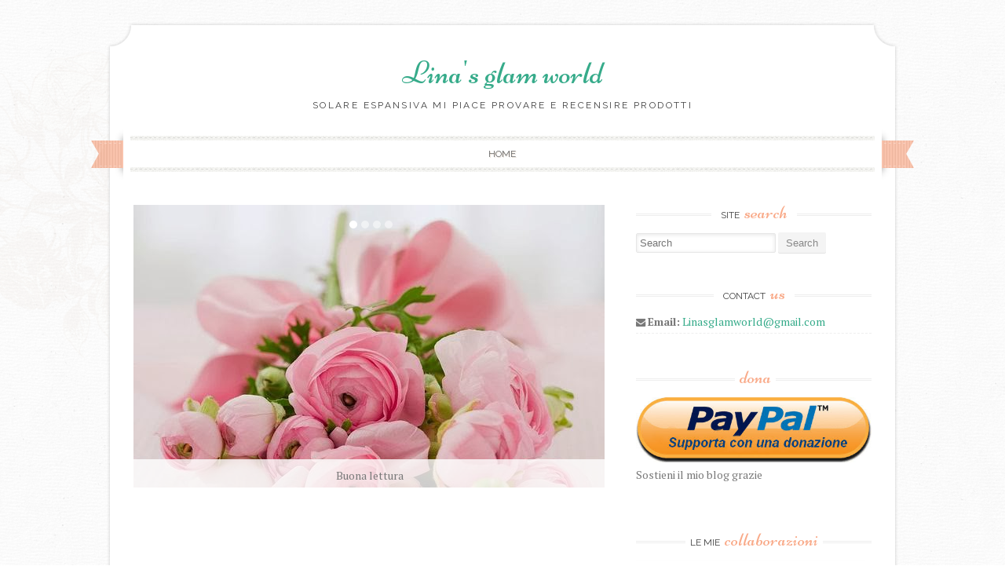

--- FILE ---
content_type: text/html; charset=UTF-8
request_url: https://www.linasglamworld.com/search/label/Asciugacapelli?updated-max=2016-10-25T09:23:00%2B02:00&max-results=20&start=20&by-date=false
body_size: 35317
content:
<!DOCTYPE html>
<html dir='ltr' lang='en-US' xmlns='http://www.w3.org/1999/xhtml' xmlns:b='http://www.google.com/2005/gml/b' xmlns:data='http://www.google.com/2005/gml/data' xmlns:expr='http://www.google.com/2005/gml/expr'>
<head>
<link href='https://www.blogger.com/static/v1/widgets/2944754296-widget_css_bundle.css' rel='stylesheet' type='text/css'/>
<meta content='width=device-width, initial-scale=1' name='viewport'/>
<link href='//fonts.googleapis.com/css?family=Niconne|PT+Serif:400,700|Raleway:400,600&subset=latin,latin-ext' id='sugarspice-fonts-css' media='all' rel='stylesheet' type='text/css'/>
<link href='//netdna.bootstrapcdn.com/font-awesome/4.0.3/css/font-awesome.min.css' rel='stylesheet'/>
<!-- Start www.bloggertipandtrick.net: Changing the Blogger Title Tag -->
<title>Lina's glam world: Asciugacapelli</title>
<!-- End www.bloggertipandtrick.net: Changing the Blogger Title Tag -->
<style id='page-skin-1' type='text/css'><!--
/*
-----------------------------------------------
Blogger Template Style
Name:   Sugar and Spice
Author: Lasantha Bandara
URL 1:  http://www.premiumbloggertemplates.com/
URL 2:  http://www.bloggertipandtrick.net/
Theme URL: http://www.premiumbloggertemplates.com/sugar-and-spice-blogger-template/
Date:   December 2013
License:  GNU General Public License
----------------------------------------------- */
body#layout ul{list-style-type:none;list-style:none}
body#layout ul li{list-style-type:none;list-style:none}
body#layout #content {}
body#layout #slidearea {display:none;}
body#layout #headbox{display:none;}
/* Variable definitions
====================
*/
/* Use this with templates/template-twocol.html */
.section, .widget {margin:0;padding:0;}
/* 00. CSS Reset (Inspired by E. Meyers)
================================================== */
html, body, div, span, applet, object, iframe, h1, h2, h3, h4, h5, h6, p, blockquote, pre, a, abbr, acronym, address, big, cite, code, del, dfn, em, img, ins, kbd, q, s, samp, small, strike, strong, sub, sup, tt, var, b, u, i, center, dl, dt, dd, ol, ul, li, fieldset, form, label, legend, table, caption, tbody, tfoot, thead, tr, th, td, article, aside, canvas, details, embed, figure, figcaption, footer, header, hgroup, menu, nav, output, ruby, section, summary, time, mark, audio, video {
margin: 0;
padding: 0;
border: 0;
font: inherit;
vertical-align: baseline;
}
article, aside, details, figcaption, figure, footer, header, hgroup, menu, nav, section {
display: block; }
ol, ul {
list-style: none; }
blockquote, q {
quotes: none; }
blockquote:before, blockquote:after,
q:before, q:after {
content: '';
content: none; }
table {
max-width: 100%;
background-color: transparent;
border-collapse: collapse;
border-spacing: 0;
margin: 0.75em 0;
}
table th, table td {
padding: 0.75em 8px;
text-align: left;
vertical-align: top;
border-bottom: 1px solid #dddddd;
}
table th {
color: #ffffff;
border-bottom: none;
font-weight: 600;
}
/* 01. Basic Styles & Typography
================================================== */
body {
font-size: 87.5%;
line-height: 1.5;
font-family: PT Serif, Georgia, serif;
color: #797979;
-webkit-font-smoothing: antialiased; /* Fix for webkit rendering */
-webkit-text-size-adjust: 100%;
-ms-word-wrap: break-word;
word-wrap: break-word;
background: url("https://blogger.googleusercontent.com/img/b/R29vZ2xl/AVvXsEg5Tn5ALceMzgocsu-KdVY32cDBUVl4vlp54RK-5OdLOuKPCaU7skipBuGovoY2TkXKKUkqCAWujcLQFyzdG6htMWrhvTM2GjC56XvApmU50_QMsTgCYL2HE7D10hcpjLmB6_odIQBth6U/s1600/bg.png") repeat 0 0;
}
/* Typography */
h1, h2, h3, h4, h5, h6 {
color: #404040;
font-family: "Raleway", Arial, sans-serif;
font-weight: 600;
margin: 0.75em 0;
}
h1 a, h2 a, h3 a, h4 a, h5 a, h6 a { font-weight: inherit; }
h1 { font-size: 2em; } /* 28px */
h2 { font-size: 1.7143em; line-height: 1.9em; } /* 24px */
h3 { font-size: 1.5em; line-height: 1.2em; } /* 21px */
h4 { font-size: 1.2857em; } /* 18px */
h5 { font-size: 1.143em; line-height: 2em; } /* 16px */
h6 { font-size: 1.143em; line-height: 2em; } /* 16px */
p { margin-bottom: 1.5em; }
p img { margin: 0; }
em, i { font-style: italic; font-size: 0.8751em; }
strong, b { font-weight: bold; }
small { font-size: 0.7142em; }
/*	Blockquotes  */
blockquote, blockquote p { font-size: 1.075em; line-height: 1.8; color: #777; font-style: italic; }
blockquote p { margin: 0; }
blockquote blockquote { font-size: 1em;}
blockquote { margin: 0 0 1.5em; padding: 0.75em 1.5em; border-left: 3px solid #ddd; }
blockquote cite { display: block; font-size: 0.8751em; color: #555; margin-top: 0.75em;}
blockquote cite:before { content: "\2014 \0020"; }
blockquote cite a, blockquote cite a:visited, blockquote cite a:visited { color: #555; }
hr { border: solid #ddd; border-width: 1px 0 0; clear: both; margin: 0.75em 0 1.25em; height: 0; }
/* #Links */
a {
transition: color 150ms linear;
-moz-transition: color 150ms linear;
-webkit-transition: color 150ms linear;
-o-transition: color 150ms linear;
}
a, a:visited { text-decoration: none; outline: 0; }
p a, p a:visited { line-height: inherit; }
/* #Lists */
ol { list-style: decimal; margin: 0 0 1.5em 24px; }
ul.square { list-style: square outside; }
ul.circle { list-style: circle outside; }
ul.disc { list-style: disc outside; }
ul ul, ul ol,
ol ol, ol ul { margin: 0.75em 0 0.75em 30px; }
ul ul li, ul ol li,
li { margin-bottom: 0.75em; }
/* Images */
.widget img, .page-content img, .entry-content img, .comment-content img{
max-width:100%;
height:auto;
width: auto; /* IE 8 */
}
/* 02. Page Layout
================================================== */
#pagebwrap {
width: 1008px;
margin: 2em auto 0;
}
#pagebwrap:after {
content: '';
width: 1008px;
height: 30px;
background-image: url("https://blogger.googleusercontent.com/img/b/R29vZ2xl/AVvXsEio_A6lggGSRMpwwrM3kVWH-QNtkwyYuyyVBL2vmun8glolIbPCATnCdux_pK3psmp4ZiCJFdL4rssX1GHgevFJeONwq2owdBVCpaBg064cAU1CIpNrQw0uLrDRnF3vt0obWGD0VJJqTHM/s1600/hfbg.png");
background-repeat: no-repeat;
background-position: bottom left;
background-size: cover;
display: block;
}
#pagebwrap:before {
content: '';
width: 1008px;
height: 35px;
background-image: url("https://blogger.googleusercontent.com/img/b/R29vZ2xl/AVvXsEio_A6lggGSRMpwwrM3kVWH-QNtkwyYuyyVBL2vmun8glolIbPCATnCdux_pK3psmp4ZiCJFdL4rssX1GHgevFJeONwq2owdBVCpaBg064cAU1CIpNrQw0uLrDRnF3vt0obWGD0VJJqTHM/s1600/hfbg.png");
background-repeat: no-repeat;
background-position: top left;
background-size: cover;
display: block;
}
#headerbwrap {
background-image: url("https://blogger.googleusercontent.com/img/b/R29vZ2xl/AVvXsEhlJ4lUafE8NajDplKBOzoOiKwXn8W1xHTRtwLpa1ElE9RF93KsOyRPljj-HFjmNFxmr3Yf6gOB1W_u58n8OLlqMdG9D_1strtJnMtyKmvAWHa7Gm5qdcEgSUyw3UtuUi0siYZ8JCpqCb0/s1600/contentbg.png");
background-repeat: repeat-y;
background-position: top left;
background-size: contain;
position: relative;
}
#main {
background-image: url("https://blogger.googleusercontent.com/img/b/R29vZ2xl/AVvXsEhlJ4lUafE8NajDplKBOzoOiKwXn8W1xHTRtwLpa1ElE9RF93KsOyRPljj-HFjmNFxmr3Yf6gOB1W_u58n8OLlqMdG9D_1strtJnMtyKmvAWHa7Gm5qdcEgSUyw3UtuUi0siYZ8JCpqCb0/s1600/contentbg.png");
background-repeat: repeat-y;
background-position: top left;
background-size: contain;
padding: 3em 34px;
overflow: hidden;
}
#primary {
width: 600px;
float: left;
}
.full-width #primary {
width: 100%;
float: none;
}
#sidebarrdiv {
width: 300px;
float: right;
}
#prefooter {
background: url("https://blogger.googleusercontent.com/img/b/R29vZ2xl/AVvXsEhlJ4lUafE8NajDplKBOzoOiKwXn8W1xHTRtwLpa1ElE9RF93KsOyRPljj-HFjmNFxmr3Yf6gOB1W_u58n8OLlqMdG9D_1strtJnMtyKmvAWHa7Gm5qdcEgSUyw3UtuUi0siYZ8JCpqCb0/s1600/contentbg.png");
background-repeat: repeat-y;
background-position: top left;
background-size: contain;
position: relative;
}
#prefooter-inner {
margin: 0 4px;
background-image: url("https://blogger.googleusercontent.com/img/b/R29vZ2xl/AVvXsEgVqm0gKa0oSqb14FUyeqGJde9OWUvDypJvM4IUqo4v7R5smfoYvVW7qM-CxvsZkNiRXxzwL3hg9a457RKgVND0L8w7puuwjGb1HUfmc3i8u2S0JPYoqjE3ZETKPPe8iChn2RaJ5qVwJ2Y/s1600/menu-border.png");
background-repeat: repeat-x;
background-position: top left;
padding: 3em 34px 0;
}
#prefooter-inner > div:last-child {
margin-right: 0;
}
#footer {
margin: 0.916em auto;
width: 1000px;
text-align: center;
font-size: 85%;
}
/* Grid */
.row { clear: both; overflow: hidden; }
.one-half, .one-third, .two-third, .three-fourth, .one-fourth  {height:auto !important; min-height:1px; margin-right:2.6%; float:left; position:relative;}
.one-half {width:48%;}
.one-third {width:30.666%;}
.two-third {width:65.332%;}
.one-fourth {width:23%;}
.two-fourth {width:48%;}
.three-fourth {width:74%;}
.last {margin-right:0px !important; clear:right;}
.two-third.last {width:65.334%;}
/* 03. Header
================================================== */
.site-branding {
text-align: center;
margin-bottom: 2em;
}
.site-title {
font-family: 'Niconne', cursive;
font-size: 40px;
margin: 0;
font-weight: 400;
}
.site-description {
font-family: 'Raleway', sans-serif;
text-transform: uppercase;
font-size: 0.857em;
font-weight: normal;
margin: 0;
letter-spacing: 0.2em;
}
/* Main Navigation */
#nav-wrapper {
text-align: center;
position: relative;
}
nav#main-nav {
margin: 0 auto;
display: inline-block;
width: 94%;
font-family: Raleway;
}
nav#main-nav > ul:before, nav#main-nav > ul:after  {
content: '';
width: 100%;
height: 6px;
display: block;
background: url("https://blogger.googleusercontent.com/img/b/R29vZ2xl/AVvXsEgVqm0gKa0oSqb14FUyeqGJde9OWUvDypJvM4IUqo4v7R5smfoYvVW7qM-CxvsZkNiRXxzwL3hg9a457RKgVND0L8w7puuwjGb1HUfmc3i8u2S0JPYoqjE3ZETKPPe8iChn2RaJ5qVwJ2Y/s1600/menu-border.png") repeat-x top left;
}
nav#main-nav > ul {
text-align: center;
}
nav#main-nav > ul > li {
display: inline-block;
margin: 0;
position: relative;
padding:  0;
}
nav#main-nav > ul > li:after { content: ' \2022'; color: #d2d2d2; }
nav#main-nav > ul > li:last-child:after { content: ''; }
nav#main-nav > ul > li > a {
padding:8px 24px;
color: #666666;
display: inline-block;
font-size: 0.857em;
text-transform:uppercase;
text-shadow: 1px 1px 0 #EAE1D8;
text-align:center;
text-decoration:none;
}
nav#main-nav > ul > li > a:hover {text-decoration:none;}
#nav-wrapper .ribbon-left {
position: absolute;
top: -9px;
left: -20px;
width: 41px;
height: 65px;
}
#nav-wrapper .ribbon-right {
position: absolute;
top: -9px;
right: -20px;
background-position: top right;
width: 41px;
height: 65px;
}
/* Submenus */
nav#main-nav ul ul {
width: 180px;
display:none;
position:absolute;
top: 19px;
left: -10px;
z-index: 10;
margin: 0;
}
nav#main-nav ul ul li {
display:block;
position:relative;
background-color:#ffffff;
border-left: 1px solid #e1e1e1;
border-right: 1px solid #e1e1e1;
border-bottom: 1px dashed #e1e1e1;
margin:0;
}
nav#main-nav ul ul li:last-child {
border-bottom: 1px solid #e1e1e1;
}
nav#main-nav ul ul li a {
padding:11px 6px 12px 6px;
display:block;
font-size:11px;
color:#a7a7a7;
text-transform: uppercase;
line-height:1.4em;
text-decoration: none;
}
nav#main-nav ul ul a:hover { text-decoration:none; }
nav#main-nav ul ul li:hover { background-color:#f8f8f8; }
nav#main-nav li:hover > ul {display:block;}
nav#main-nav > ul > li > ul { margin: 0 0 0 12px; }
nav#main-nav > ul > li > ul:before {
content: ' ';
width: 0;
height: 0;
position: relative;
top: -3px;
border-left: 20px solid transparent;
border-right: 20px solid transparent;
}
nav#main-nav > ul > li > ul > li:first-child li:first-child {border-top:0px;}
nav#main-nav ul ul ul {
padding-top:0px;
left:178px;
top:-1px;
border-top:1px solid #e1e1e1;
}
nav#main-nav ul ul li:first-child > ul {top:0px; border-top:0px;}
/* 04.Content
================================================== */
/* Post excerpt */
article.excerpt {
border-bottom: 3px double #eee;
margin-bottom: 2em;
padding-bottom: 2em;
}
article.firstfull {
border-bottom: 3px double #eee;
margin-bottom: 2em;
}
.post-thumbnail {
float: left;
margin-right: 24px;
}
.entry-header, .page-header {
text-align: center;
}
.entry-title, .page-title {
font-size: 1.5em;
font-weight: 600;
margin: 0;
}
.page-header {
padding-bottom: 1em;
margin-bottom: 2em;
background: url("https://blogger.googleusercontent.com/img/b/R29vZ2xl/AVvXsEgE720_w192iJiIBUpFrUOQjPJB3bbcQnRPPnMZDNwoqsSdO-jvAvlSF7V18k5OjtD2uM2dLdav9d-p2XRyLwW18Xs3FcoUNS85UKxX0r6uSdoEgn7SASIH_0AJLv4xofl95T5bawD45fs/s1600/border.png") no-repeat bottom center;
}
.taxonomy-description p {
margin: 0.75em 0;
}
.entry-meta {
font-family: 'Raleway', sans-serif;
text-transform: uppercase;
font-size: 0.786em;
line-height: 3.818em;
text-align: center;
background: url("https://blogger.googleusercontent.com/img/b/R29vZ2xl/AVvXsEgE720_w192iJiIBUpFrUOQjPJB3bbcQnRPPnMZDNwoqsSdO-jvAvlSF7V18k5OjtD2uM2dLdav9d-p2XRyLwW18Xs3FcoUNS85UKxX0r6uSdoEgn7SASIH_0AJLv4xofl95T5bawD45fs/s1600/border.png") no-repeat bottom center;
}
.excerpt .entry-meta {
background: none;
}
.entry-meta.bottom {
padding: 0;
margin-bottom: 1.909em;
}
.entry-meta span { background: #fff; }
footer.entry-meta {
background: url("https://blogger.googleusercontent.com/img/b/R29vZ2xl/AVvXsEgE720_w192iJiIBUpFrUOQjPJB3bbcQnRPPnMZDNwoqsSdO-jvAvlSF7V18k5OjtD2uM2dLdav9d-p2XRyLwW18Xs3FcoUNS85UKxX0r6uSdoEgn7SASIH_0AJLv4xofl95T5bawD45fs/s1600/border.png") no-repeat top center;
margin-top: 8px;
padding-top: 8px;
}
.entry-summary, .entry-content, .page-content {
margin: 1.0em 0 1.0em;
}
.excerpt .entry-summary {
margin: 0;
}
.entry-author {
clear: both;
overflow: hidden;
}
.section {
margin: 0 0 1.5em 0;
}
.section-title {
text-transform: uppercase;
font-size: 0.857em;
line-height: 1.75em;
margin: 0 0 1em 0;
font-weight: normal;
text-align: center;
background: url("https://blogger.googleusercontent.com/img/b/R29vZ2xl/AVvXsEgE720_w192iJiIBUpFrUOQjPJB3bbcQnRPPnMZDNwoqsSdO-jvAvlSF7V18k5OjtD2uM2dLdav9d-p2XRyLwW18Xs3FcoUNS85UKxX0r6uSdoEgn7SASIH_0AJLv4xofl95T5bawD45fs/s1600/border.png") repeat-x center center;
}
.section-title span {
background: #fff;
padding: 0 12px;
}
.entry-author img.avatar {
border-radius: 50%;
float: left;
margin-right: 12px;
}
.entry-author .author-content{
margin-left: 100px;
}
.more-link {
font-family: 'Raleway', sans-serif;
text-transform: uppercase;
font-size: 0.786em;
line-height: 3.818em;
text-align: center;
display: block;
}
.entry-content .page-links {
margin: 12px 0;
text-align: center;
clear: both;
}
/* FlexSlider */
.flexslider { min-height: 100px;  border: none; position: relative; zoom: 1; }
.flexslider .slides li { margin-bottom: 0 !important; }
.flexslider .slides li p { margin: 0 !important; }
.flexslider .slides > li {position: relative; margin-left: 0; }
.flex-container { zoom: 1; position: relative; }
.flexslider .slides img { height: auto; max-width: 100%; width: auto !important; margin: 0 auto; }
.flex-direction-nav, .flex-control-nav, .flex-caption { margin-bottom:0 !important; }
/* Caption style */
.flex-caption {
position: absolute;
bottom: 0px;
background: rgba(255, 255, 255, 0.8);
z-index: 1;
padding: 10px;
}
.flex-caption {
margin-bottom: 0;
width: 97%;
text-align: center;
}
/* Direction Nav */
.flex-direction-nav {
position: absolute;
z-index: 10;
width: 100%;
margin: 0;
right: 0;
bottom: 50%;
height: 31px;
display: block !important;
}
.flex-direction-nav li a {
-webkit-transition: none; -moz-transition: none; transition: none;
-webkit-transition: opacity .5s ease; -moz-transition: opacity .5s ease; transition: opacity .5s ease;
}
.flex-direction-nav li a { width: 31px!important; height: 31px; display: block; background: rgba(0,0,0,0.8);  cursor: pointer; text-indent: -9999px; border-radius: 5px; margin-top: -21px;}
.flex-direction-nav li a.flex-next {background-position: -29px 9px; right: 30px !important;}
.flex-direction-nav li a.flex-next:hover {opacity: 1; filter:alpha(opacity=100);}
.flex-direction-nav li a.flex-prev {background-position: 0px 9px; left: 30px !important; }
.flex-direction-nav li a.flex-prev:hover { opacity: 1; filter:alpha(opacity=100); }
.flex-direction-nav li a.disabled {opacity: .3; filter:alpha(opacity=30); cursor: default;}
/* Clearfix for the .slides element */
.slides:after {content: "."; display: block; clear: both; visibility: hidden; line-height: 0; height: 0;}
html[xmlns] .slides {display: block;}
* html .slides {height: 1%;}
/* Control Nav */
.flex-control-nav {
position: absolute;
top: 20px;
left: 50%;
z-index: 5;
margin: 0;
list-style: none;
}
.flex-control-nav li {
margin: 0 0 0 5px !important;
display: inline-block !important;
zoom: 1;
*display: inline !important;
display: block;
float: left;
margin-left: 5px;
text-indent: -999px;
}
.flex-control-nav li a {
width: 10px;
height: 10px;
display: block !important;
border-radius: 5px;
background-color: #ccc;
background-color: rgba(255, 255, 255, 0.5);
box-shadow: none !important;
cursor: pointer;
text-indent: -9999px;
box-shadow: none !important;
}
.flex-control-nav li a:hover { background: rgba(255,255,255,1) !important; }
.flex-control-nav li a.flex-active { background: rgba(255,255,255,1) !important; cursor: default !important; }
/* Previous/Next article navigation */
.site-content .post-navigation {
overflow:hidden;
}
.site-content .post-navigation .nav-previous {
width: 40%;
margin-right: 5%;
padding-left: 5%;
text-align: right;
}
.site-content .post-navigation .nav-next {
width: 40%;
margin-left: 5%;
padding-right: 5%;
text-align: left;
}
/* 05. Sidebar & Widgets
================================================== */
.sidebar .widget {
margin-bottom: 1.5em;
overflow: hidden;
}
.widget-title {
background: url("https://blogger.googleusercontent.com/img/b/R29vZ2xl/AVvXsEgE720_w192iJiIBUpFrUOQjPJB3bbcQnRPPnMZDNwoqsSdO-jvAvlSF7V18k5OjtD2uM2dLdav9d-p2XRyLwW18Xs3FcoUNS85UKxX0r6uSdoEgn7SASIH_0AJLv4xofl95T5bawD45fs/s1600/border.png") repeat-x 0 11px;
font-size: 0.857em;
line-height: 1.75em;
margin: 0 0 1em 0;
font-family: 'Raleway', sans-serif;
text-transform: uppercase;
font-weight: normal;
text-align: center;
}
.sidebar .widget h2 {
background: url("https://blogger.googleusercontent.com/img/b/R29vZ2xl/AVvXsEgE720_w192iJiIBUpFrUOQjPJB3bbcQnRPPnMZDNwoqsSdO-jvAvlSF7V18k5OjtD2uM2dLdav9d-p2XRyLwW18Xs3FcoUNS85UKxX0r6uSdoEgn7SASIH_0AJLv4xofl95T5bawD45fs/s1600/border.png") repeat-x 0 11px;
font-size: 0.857em;
line-height: 1.75em;
margin: 0 0 1em 0;
font-family: 'Raleway', sans-serif;
text-transform: uppercase;
font-weight: normal;
text-align: center;
}
.widget-title span {
background: #ffffff;
padding: 0 6px;
}
.sidebar .widget h2 span {
background: #ffffff;
padding: 0 6px;
}
.widget-title em {
font-family: 'Niconne', cursive;
font-size: 24px;
text-transform: lowercase;
font-style: normal;
padding-left: 3px;
color:#F9AA89;
}
.sidebar .widget h2 em {
font-family: 'Niconne', cursive;
font-size: 24px;
text-transform: lowercase;
font-style: normal;
padding-left: 3px;
color:#F9AA89;
}
.sidebar .widget ul li{
border-bottom: 1px dashed #eee;
padding: 0 0 4px;
margin: 0 0 4px 0;
}
.sidebar .widget ul li ul.children  {
border-top: 1px dashed #eee;
}
.sidebar .widget ul li ul.children li {
margin-top: 8px;
padding-top: 8px;
}
.sidebar .widget ul li ul.children li:last-child  {
margin-bottom: 0;
padding-bottom: 0;
border: none;
}
/* Menu */
.widget ul.menu li {
list-style: none;
margin: 0;
padding: 0;
border: none;
}
.widget ul.menu li ul {
margin: 0 0 0 6px;
}
.widget ul.menu li a {
padding: 10px 0 10px 30px;
border-bottom: 1px dashed #eee;
display: block;
}
.widget ul.menu li a:hover {
background-color: #f8f8f8;
}
/* Contact */
.widget ul.contact li {
border-bottom: none;
}
/* Social icons */
ul.social {
margin: 0;
height: 36spx;
text-align: center;
font-size: 22px;
}
ul.social li { display: inline-block; border-bottom: none; margin: 0; padding: 0; }
a.social-icon {
background: #e4e4e4;
display: inline-block;
border-radius: 50%;
width: 36px;
height: 36px;
color: #ffffff;
}
a.social-icon:hover {
color: #fff;
-webkit-transition: background 300ms ease-in-out;
-moz-transition: background 300ms ease-in-out;
-ms-transition: background 300ms ease-in-out;
-o-transition: background 300ms ease-in-out;
transition: background 300ms ease-in-out;
}
.social-icon .icon {
font-size: 18px;
line-height: 36px;
}
/* Calendar Widget */
table th,
table td{
color: #797979;
background:#FFF;
border:1px solid #EDEDED;
text-align:center
}
table  th{
background:#FBFBFB;
}
/* 06. Footer & Prefooter widget area
================================================== */
#footer-nav li {
display: inline-block;
text-transform: uppercase;
}
#footer-nav li:after {
content: ' /';
}
#footer-nav li:last-child:after {
content: '';
}
/* 07. Forms & buttons
================================================== */
.button,
button,
input[type="submit"],
input[type="reset"],
input[type="button"] {
padding: 6px 10px;
display: inline-block;
color: #888;
background-color: #f4f4f4;
-webkit-transition: all 200ms ease-in-out;
-moz-transition: all 200ms ease-in-out;
-o-transition: all 200ms ease-in-out;
-ms-transition: all 200ms ease-in-out;
transition: all 200ms ease-in-out;
box-shadow: inset 0px -1px 0px 0px rgba(0,0,0, 0.07);
border-radius: 2px;
border: 0;
cursor: pointer;
}
.button:hover,
button:hover,
input[type="submit"]:hover,
input[type="reset"]:hover,
input[type="button"]:hover {
color: #fff;
box-shadow: inset 0px -1px 0px 0px rgba(0,0,0, 0.15);
}
/* #Forms */
form { margin-bottom: 20px; }
fieldset { margin-bottom: 20px; }
input[type="text"],
input[type="search"],
input[type="password"],
input[type="email"],
textarea,
select {
border: 1px solid #e6e6e6;
padding: 6px 4px;
outline: none;
-moz-border-radius: 2px;
-webkit-border-radius: 2px;
border-radius: 2px;
font: 13px "Open Sans", Arial, sans-serif;
color: #acacac;
margin: 0;
max-width: 100%;
display: block;
-webkit-box-shadow: inset 0 1px 5px rgba(0,0,0,0.1);
-moz-box-shadow: inset 0 1px 5px rgba(0,0,0,0.1);
box-shadow: inset 0 1px 5px rgba(0,0,0,0.1);
background: #fff;
}
input[type="search"] {
padding: 4px 4px;
display: inline-block;
}
input[type="checkbox"] { display: inline; }
input[type="text"]:focus,
input[type="search"]:focus,
input[type="password"]:focus,
input[type="email"]:focus,
textarea:focus {
border: 1px solid #aaa;
color: #acacac;
color: #acacac;
-moz-box-shadow: 0 0 3px rgba(0,0,0,.2);
-webkit-box-shadow: 0 0 3px rgba(0,0,0,.2);
box-shadow:  0 0 3px rgba(0,0,0,.2);
}
select { width: 220px; }
textarea { min-height: 60px; }
label { display: inline; }
legend {
display: block;
font-weight: bold;
font-size: 13px;
}
label span,
legend span {
font-weight: normal;
font-size: 13px;
color: #444;
}
/* 	08. Generic styles & WprdPress styles
================================================== */
.cf:before,
.cf:after {
content: " "; /* 1 */
display: table; /* 2 */
}
.cf:after {
clear: both;
}
.left { float: left; }
.right { float: right; }
.divider {
background: url(images/divider-rev.png) repeat-x 0 0;
margin: 12px 0;
clear: both;
height: 3px;
border: none;
}
a.more { font-size: 12px; display: block; }
.entry-content ul {
list-style: square;
}
.entry-content ul, .entry-content ol {
}
.entry-content ul  li, .entry-content ol li {
position: relative;
margin-left: 1.5em;
}
.entry-content ul li ul, .entry-content ol li ol { margin: 6px 0 0 12px; }
.entry-content ul li ul li:last-child { margin-bottom: 0; }
.entry-content .project-meta ul  { margin: 0; }
/*Default WordPress styles*/
.entry-content img {
position: relative;
padding: 5px 0;
-moz-box-shadow: 0 0 5px rgba(0,0,0,.15);
-webkit-box-shadow: 0 0 5px rgba(0,0,0,.15);
box-shadow: 0 0 5px rgba(0,0,0,.15);
}
.entry-content .post_signature img {
box-shadow: none;
padding: 0;
}
.pbtthumbimg {
float:left;
margin:0px 10px 5px 5px !important;
width:220px !important;
height:165px !important;
}
.alignnone {
margin:0 20px 1.5em 0;
}
.alignleft, img.alignleft {
margin: 0 20px 1.5em 0;
display: inline;
float: left;
}
.alignright, img.alignright {
margin: 0 0 1.5em 20px;
display: inline;
float: right;
}
.aligncenter, img.aligncenter {
margin: 0 auto 1.5em;
display: block;
clear: both;
}
blockquote.left {
margin-right: 20px;
text-align: right;
margin-left: 0;
width: 33%;
float: left;
}
blockquote.right {
margin-left: 20px;
text-align: left;
margin-right: 0;
width: 33%;
float: right;
}
.sticky {}
ins {
background: #fff9c0;
text-decoration: none;
}
sub, sup {
font-size: 75%;
line-height: 0;
position: relative;
vertical-align: baseline;
}
sub {
bottom: -0.25em;
}
sup {
top: -0.5em;
}
pre {
padding: 0 3px 2px;
font-family: Monaco, Menlo, Consolas, "Courier New", monospace;
font-size: 13px;
color: #333333;
-webkit-border-radius: 2px;
-moz-border-radius: 2px;
border-radius: 2px;
}
code {
padding: 2px 4px;
color: #d14;
background-color: #f7f7f9;
border: 1px solid #e1e1e8;
white-space: nowrap;
}
pre {
display: block;
padding: 12px;
margin: 0 0 12.5px;
font-size: 14px;
line-height: 25px;
word-break: break-all;
word-wrap: break-word;
white-space: pre;
white-space: pre-wrap;
background-color: #f5f5f5;
border: 1px solid #ccc;
border: 1px solid rgba(0, 0, 0, 0.15);
-webkit-border-radius: 2px;
-moz-border-radius: 2px;
border-radius: 2px;
}
pre code {
padding: 0;
color: inherit;
white-space: pre;
white-space: pre-wrap;
background-color: transparent;
border: 0;
}
/* 09. Responsive
================================================== */
/* #Media Queries */
.tinynav { display: none; }
@media screen and (max-width: 1040px) {
#headerbwrap:before, #prefooter:after {
display: none;
}
#pagebwrap, #pagebwrap:before, #pagebwrap:after, #footer { width: 990px; }
#nav-wrapper .ribbon-right, #nav-wrapper .ribbon-left { display: none; }
}
/* Smaller than standard 960 (devices and browsers) */
@media screen and (max-width: 959px) {
#pagebwrap { width: 90%; margin: 0 auto; padding: 10px 0; }
#pagebwrap:before, #pagebwrap:after, #headerbwrap:before, #prefooter:after {
display: none;
}
}
/* Tablet Portrait size to standard 960 (devices and browsers) */
@media only screen and (min-width: 768px) and (max-width: 959px) {
#pagebwrap {
width: 94%;
margin: 0 auto;
padding: 0 0 10px !important;
-webkit-box-shadow: 0 0 10px rgba(0,0,0,.2);
-moz-box-shadow: 0 0 10px rgba(0,0,0,.2);
box-shadow: 0 0 10px rgba(0,0,0,.2);
}
#headerbwrap, #main, #prefooter { background: #fff; }
#nav-wrapper .ribbon-right, #nav-wrapper .ribbon-left { background: none; }
#sidebarrdiv { float: none; width: 100%; }
#top-bar, #footer-bar { padding: 0 40px; }
#primary { width: auto; float: none; }
#footer { width: auto; }
}
/* All Mobile Sizes (devices and browser) */
@media only screen and (max-width: 767px) {
.tinynav { display: block }
#nav { display: none }
#pagebwrap {
width: 95%;
margin: 0 auto;
padding: 0 0 10px !important;
background: #ffffff;
-webkit-box-shadow: 0 0 10px rgba(0,0,0,.2);
-moz-box-shadow: 0 0 10px rgba(0,0,0,.2);
box-shadow: 0 0 10px rgba(0,0,0,.2);
}
#main, #headerbwrap, #prefooter { background: none; }
#prefooter: after { display: none; }
.ribbon-left, .ribbon-right { display: none; }
#footer  { width: auto; }
#main-menu { display: none; }
nav#main-nav { float: none; margin: 0; }
.tinynav { display: block; width: 100%; margin-bottom: 20px; }
.post-thumbnail { width: 38%; }
.row .col {
float: none;
width: 100%;
padding: 0 0 20px;
}
/* Page, Post content */
#primary { width: auto; float: none; }
#sidebarrdiv { float: none; width: 100%; clear: both; }
}
/* Mobile Landscape Size to Tablet Portrait (devices and browsers) */
@media only screen and (min-width: 480px) and (max-width: 767px) {
.one-fourth, .one-third { float: none; width: auto;}
}
/* Mobile Portrait Size to Mobile Landscape Size (devices and browsers) */
@media only screen and (max-width: 479px) {
#pagebwrap {
width: 95%;
margin: 0 auto;
padding: 10px 0 ;
background: #ffffff;
-webkit-box-shadow: 0 0 10px rgba(0,0,0,.2);
-moz-box-shadow: 0 0 10px rgba(0,0,0,.2);
box-shadow: 0 0 10px rgba(0,0,0,.2);
}
.pbtthumbimg {
float:left;
margin:0px 10px 5px 5px !important;
width:auto !important;
height:auto !important;
}
#footer { width: auto; }
#primary { width: auto; }
.post-thumbnail { width: auto; float: none; text-align: center; margin: 0; }
.post-thumbnail img { margin: 0 auto; }
.one-fourth, .one-third { float: none; width: auto;}
textarea#comment { width: 260px; }
.comment-meta { float: left; }
#comments ol ul { margin: 0; }
.commentlist img.avatar { width: 30px; height: 30px; }
}
@media screen and (-webkit-min-device-pixel-ratio: 2) {
#pagebwrap:after {
background-image: url("https://blogger.googleusercontent.com/img/b/R29vZ2xl/AVvXsEhCVOAWbdm93Tf4EV9_-BnnrNagO13iKI-wNgdyPUpLVx9LHFFre3Dud5cJDlQeLHPZcccZDliA0Fouk_nBxW_3zxzO5C0pdc_PESFys9tUurlvpWeiLx9eB2HEG6sgOtb3GI7C_PYjKBQ/s1600/hfbg_hd.png");
}
#pagebwrap:before {
background-image: url("https://blogger.googleusercontent.com/img/b/R29vZ2xl/AVvXsEhCVOAWbdm93Tf4EV9_-BnnrNagO13iKI-wNgdyPUpLVx9LHFFre3Dud5cJDlQeLHPZcccZDliA0Fouk_nBxW_3zxzO5C0pdc_PESFys9tUurlvpWeiLx9eB2HEG6sgOtb3GI7C_PYjKBQ/s1600/hfbg_hd.png");
}
}
/* ==========================================================================
Print styles
========================================================================== */
@media print {
* {
background: transparent !important;
color: #000 !important; /* Black prints faster: h5bp.com/s */
box-shadow: none !important;
text-shadow: none !important;
}
a,
a:visited {
text-decoration: underline;
}
a[href]:after {
content: " (" attr(href) ")";
}
abbr[title]:after {
content: " (" attr(title) ")";
}
/*
* Don't show links for images, or javascript/internal links
*/
.ir a:after,
a[href^="javascript:"]:after,
a[href^="#"]:after {
content: "";
}
pre,
blockquote {
border: 1px solid #999;
page-break-inside: avoid;
}
thead {
display: table-header-group; /* h5bp.com/t */
}
tr,
img {
page-break-inside: avoid;
}
img {
max-width: 100% !important;
}
@page {
margin: 0.5cm;
}
p,
h2,
h3 {
orphans: 3;
widows: 3;
}
h2,
h3 {
page-break-after: avoid;
}
}
/* Text meant only for screen readers */
.screen-reader-text {
clip: rect(1px, 1px, 1px, 1px);
position: absolute !important;
}
.screen-reader-text:hover,
.screen-reader-text:active,
.screen-reader-text:focus {
background-color: #f1f1f1;
border-radius: 3px;
box-shadow: 0 0 2px 2px rgba(0, 0, 0, 0.6);
clip: auto !important;
color: #21759b;
display: block;
font-size: 14px;
font-weight: bold;
height: auto;
left: 5px;
line-height: normal;
padding: 15px 23px 14px;
text-decoration: none;
top: 5px;
width: auto;
z-index: 100000; /* Above WP toolbar */
}
/* Clearing */
.clear:before,
.clear:after,
.entry-content:before,
.entry-content:after,
.comment-content:before,
.comment-content:after,
.site-header:before,
.site-header:after,
.site-content:before,
.site-content:after,
.site-footer:before,
.site-footer:after {
content: '';
display: table;
}
.clear:after,
.entry-content:after,
.comment-content:after,
.site-header:after,
.site-content:after,
.site-footer:after {
clear: both;
}
/* Make sure embeds and iframes fit their containers */
embed,
iframe,
object {
max-width: 100%;
}
/* =Navigation
----------------------------------------------- */
.site-main [class*="navigation"] {
overflow: hidden;
}
[class*="navigation"] .nav-previous {
float: left;
text-align: left;
width: 50%;
}
[class*="navigation"] .nav-next {
float: right;
text-align: right;
width: 50%;
}
/* =Infinite Scroll
----------------------------------------------- */
/* Globally hidden elements when Infinite Scroll is supported and in use. */
.infinite-scroll .paging-navigation, /* Older / Newer Posts Navigation (always hidden) */
.infinite-scroll.neverending .site-footer { /* Theme Footer (when set to scrolling) */
display: none;
}
/* When Infinite Scroll has reached its end we need to re-display elements that were hidden (via .neverending) before */
.infinity-end.neverending .site-footer {
display: block;
}
#headerbwrap:before {
background: url("https://blogger.googleusercontent.com/img/b/R29vZ2xl/AVvXsEicxRfGBLGVb-h-csoqHmKwEHowroNYH95GR2kE3_8yCVzpnqTWFvUgFF76dgiRQIaP6qkfHPrSlUQDu5a2U4I_6mn2gytYtPIJMUtoxX8DNYKzpditZYUYuxKrmp-DG6TLI90Vb0HhBf4/s1600/header-left-bg.png") 0 0 no-repeat;
content: "";
width: 214px;
height: 393px;
position: absolute;
top: 1px;
left: -211px;
z-index: 5;
}
#prefooter:after {
background: url("https://blogger.googleusercontent.com/img/b/R29vZ2xl/AVvXsEgFKigMdbue3aZlqmcfPS89TxL_Z07uX5ssbmE0U5yXhBRf8VKsLGBQTrE_eudzVOBJ2nPgBGKDFFXtiBe_ImQ8j43ZSfVPgEtq7x6LnaNv_N4Xrdm3SEAszIqh8XP-9TP0Qn87Cyrn-4E/s1600/footer-right-bg.png") 0 0 no-repeat;
content: "";
width: 214px;
/*height: 393px;*/
position: absolute;
top: 1px;
right: -211px;
z-index: 5;
}
.flexslider {
margin-bottom: 1.5em;
}
h2.date-header {
margin: 1.5em 0 .5em;
display: none;
}
.main .widget {
margin: 0 0 5px;
padding: 0 0 2px;
}
.main .Blog {
border-bottom-width: 0;
}
#header .description {
}
/* Comments----------------------------------------------- */
#comments {
padding:10px;
margin-bottom:20px;
}
#comments h4 {
font-size:22px;
margin-bottom:10px;
}
.deleted-comment {
font-style: italic;
color: gray;
}
#blog-pager-newer-link {
float: left;
}
#blog-pager-older-link {
float: right;
}
#blog-pager {
text-align: center;
padding:5px;
}
.feed-links {
clear: both;
}
.comment-form {
max-width: 600px;
}
#navbar-iframe {
height: 0;
visibility: hidden;
display: none;
}
.PopularPosts .widget-content ul li {
padding:6px 0px;
}
.reaction-buttons table{
border:none;
margin-bottom:5px;
}
.reaction-buttons table, .reaction-buttons td{
border:none !important;
}

--></style>
<script src='https://ajax.googleapis.com/ajax/libs/jquery/1.10.2/jquery.min.js' type='text/javascript'></script>
<script type='text/javascript'>
//<![CDATA[

/*! jQuery Migrate v1.2.1 | (c) 2005, 2013 jQuery Foundation, Inc. and other contributors | jquery.org/license */
jQuery.migrateMute===void 0&&(jQuery.migrateMute=!0),function(e,t,n){function r(n){var r=t.console;i[n]||(i[n]=!0,e.migrateWarnings.push(n),r&&r.warn&&!e.migrateMute&&(r.warn("JQMIGRATE: "+n),e.migrateTrace&&r.trace&&r.trace()))}function a(t,a,i,o){if(Object.defineProperty)try{return Object.defineProperty(t,a,{configurable:!0,enumerable:!0,get:function(){return r(o),i},set:function(e){r(o),i=e}}),n}catch(s){}e._definePropertyBroken=!0,t[a]=i}var i={};e.migrateWarnings=[],!e.migrateMute&&t.console&&t.console.log&&t.console.log("JQMIGRATE: Logging is active"),e.migrateTrace===n&&(e.migrateTrace=!0),e.migrateReset=function(){i={},e.migrateWarnings.length=0},"BackCompat"===document.compatMode&&r("jQuery is not compatible with Quirks Mode");var o=e("<input/>",{size:1}).attr("size")&&e.attrFn,s=e.attr,u=e.attrHooks.value&&e.attrHooks.value.get||function(){return null},c=e.attrHooks.value&&e.attrHooks.value.set||function(){return n},l=/^(?:input|button)$/i,d=/^[238]$/,p=/^(?:autofocus|autoplay|async|checked|controls|defer|disabled|hidden|loop|multiple|open|readonly|required|scoped|selected)$/i,f=/^(?:checked|selected)$/i;a(e,"attrFn",o||{},"jQuery.attrFn is deprecated"),e.attr=function(t,a,i,u){var c=a.toLowerCase(),g=t&&t.nodeType;return u&&(4>s.length&&r("jQuery.fn.attr( props, pass ) is deprecated"),t&&!d.test(g)&&(o?a in o:e.isFunction(e.fn[a])))?e(t)[a](i):("type"===a&&i!==n&&l.test(t.nodeName)&&t.parentNode&&r("Can't change the 'type' of an input or button in IE 6/7/8"),!e.attrHooks[c]&&p.test(c)&&(e.attrHooks[c]={get:function(t,r){var a,i=e.prop(t,r);return i===!0||"boolean"!=typeof i&&(a=t.getAttributeNode(r))&&a.nodeValue!==!1?r.toLowerCase():n},set:function(t,n,r){var a;return n===!1?e.removeAttr(t,r):(a=e.propFix[r]||r,a in t&&(t[a]=!0),t.setAttribute(r,r.toLowerCase())),r}},f.test(c)&&r("jQuery.fn.attr('"+c+"') may use property instead of attribute")),s.call(e,t,a,i))},e.attrHooks.value={get:function(e,t){var n=(e.nodeName||"").toLowerCase();return"button"===n?u.apply(this,arguments):("input"!==n&&"option"!==n&&r("jQuery.fn.attr('value') no longer gets properties"),t in e?e.value:null)},set:function(e,t){var a=(e.nodeName||"").toLowerCase();return"button"===a?c.apply(this,arguments):("input"!==a&&"option"!==a&&r("jQuery.fn.attr('value', val) no longer sets properties"),e.value=t,n)}};var g,h,v=e.fn.init,m=e.parseJSON,y=/^([^<]*)(<[\w\W]+>)([^>]*)$/;e.fn.init=function(t,n,a){var i;return t&&"string"==typeof t&&!e.isPlainObject(n)&&(i=y.exec(e.trim(t)))&&i[0]&&("<"!==t.charAt(0)&&r("$(html) HTML strings must start with '<' character"),i[3]&&r("$(html) HTML text after last tag is ignored"),"#"===i[0].charAt(0)&&(r("HTML string cannot start with a '#' character"),e.error("JQMIGRATE: Invalid selector string (XSS)")),n&&n.context&&(n=n.context),e.parseHTML)?v.call(this,e.parseHTML(i[2],n,!0),n,a):v.apply(this,arguments)},e.fn.init.prototype=e.fn,e.parseJSON=function(e){return e||null===e?m.apply(this,arguments):(r("jQuery.parseJSON requires a valid JSON string"),null)},e.uaMatch=function(e){e=e.toLowerCase();var t=/(chrome)[ \/]([\w.]+)/.exec(e)||/(webkit)[ \/]([\w.]+)/.exec(e)||/(opera)(?:.*version|)[ \/]([\w.]+)/.exec(e)||/(msie) ([\w.]+)/.exec(e)||0>e.indexOf("compatible")&&/(mozilla)(?:.*? rv:([\w.]+)|)/.exec(e)||[];return{browser:t[1]||"",version:t[2]||"0"}},e.browser||(g=e.uaMatch(navigator.userAgent),h={},g.browser&&(h[g.browser]=!0,h.version=g.version),h.chrome?h.webkit=!0:h.webkit&&(h.safari=!0),e.browser=h),a(e,"browser",e.browser,"jQuery.browser is deprecated"),e.sub=function(){function t(e,n){return new t.fn.init(e,n)}e.extend(!0,t,this),t.superclass=this,t.fn=t.prototype=this(),t.fn.constructor=t,t.sub=this.sub,t.fn.init=function(r,a){return a&&a instanceof e&&!(a instanceof t)&&(a=t(a)),e.fn.init.call(this,r,a,n)},t.fn.init.prototype=t.fn;var n=t(document);return r("jQuery.sub() is deprecated"),t},e.ajaxSetup({converters:{"text json":e.parseJSON}});var b=e.fn.data;e.fn.data=function(t){var a,i,o=this[0];return!o||"events"!==t||1!==arguments.length||(a=e.data(o,t),i=e._data(o,t),a!==n&&a!==i||i===n)?b.apply(this,arguments):(r("Use of jQuery.fn.data('events') is deprecated"),i)};var j=/\/(java|ecma)script/i,w=e.fn.andSelf||e.fn.addBack;e.fn.andSelf=function(){return r("jQuery.fn.andSelf() replaced by jQuery.fn.addBack()"),w.apply(this,arguments)},e.clean||(e.clean=function(t,a,i,o){a=a||document,a=!a.nodeType&&a[0]||a,a=a.ownerDocument||a,r("jQuery.clean() is deprecated");var s,u,c,l,d=[];if(e.merge(d,e.buildFragment(t,a).childNodes),i)for(c=function(e){return!e.type||j.test(e.type)?o?o.push(e.parentNode?e.parentNode.removeChild(e):e):i.appendChild(e):n},s=0;null!=(u=d[s]);s++)e.nodeName(u,"script")&&c(u)||(i.appendChild(u),u.getElementsByTagName!==n&&(l=e.grep(e.merge([],u.getElementsByTagName("script")),c),d.splice.apply(d,[s+1,0].concat(l)),s+=l.length));return d});var Q=e.event.add,x=e.event.remove,k=e.event.trigger,N=e.fn.toggle,T=e.fn.live,M=e.fn.die,S="ajaxStart|ajaxStop|ajaxSend|ajaxComplete|ajaxError|ajaxSuccess",C=RegExp("\\b(?:"+S+")\\b"),H=/(?:^|\s)hover(\.\S+|)\b/,A=function(t){return"string"!=typeof t||e.event.special.hover?t:(H.test(t)&&r("'hover' pseudo-event is deprecated, use 'mouseenter mouseleave'"),t&&t.replace(H,"mouseenter$1 mouseleave$1"))};e.event.props&&"attrChange"!==e.event.props[0]&&e.event.props.unshift("attrChange","attrName","relatedNode","srcElement"),e.event.dispatch&&a(e.event,"handle",e.event.dispatch,"jQuery.event.handle is undocumented and deprecated"),e.event.add=function(e,t,n,a,i){e!==document&&C.test(t)&&r("AJAX events should be attached to document: "+t),Q.call(this,e,A(t||""),n,a,i)},e.event.remove=function(e,t,n,r,a){x.call(this,e,A(t)||"",n,r,a)},e.fn.error=function(){var e=Array.prototype.slice.call(arguments,0);return r("jQuery.fn.error() is deprecated"),e.splice(0,0,"error"),arguments.length?this.bind.apply(this,e):(this.triggerHandler.apply(this,e),this)},e.fn.toggle=function(t,n){if(!e.isFunction(t)||!e.isFunction(n))return N.apply(this,arguments);r("jQuery.fn.toggle(handler, handler...) is deprecated");var a=arguments,i=t.guid||e.guid++,o=0,s=function(n){var r=(e._data(this,"lastToggle"+t.guid)||0)%o;return e._data(this,"lastToggle"+t.guid,r+1),n.preventDefault(),a[r].apply(this,arguments)||!1};for(s.guid=i;a.length>o;)a[o++].guid=i;return this.click(s)},e.fn.live=function(t,n,a){return r("jQuery.fn.live() is deprecated"),T?T.apply(this,arguments):(e(this.context).on(t,this.selector,n,a),this)},e.fn.die=function(t,n){return r("jQuery.fn.die() is deprecated"),M?M.apply(this,arguments):(e(this.context).off(t,this.selector||"**",n),this)},e.event.trigger=function(e,t,n,a){return n||C.test(e)||r("Global events are undocumented and deprecated"),k.call(this,e,t,n||document,a)},e.each(S.split("|"),function(t,n){e.event.special[n]={setup:function(){var t=this;return t!==document&&(e.event.add(document,n+"."+e.guid,function(){e.event.trigger(n,null,t,!0)}),e._data(this,n,e.guid++)),!1},teardown:function(){return this!==document&&e.event.remove(document,n+"."+e._data(this,n)),!1}}})}(jQuery,window);

//]]>
</script>
<script type='text/javascript'>
//<![CDATA[

function showrecentcomments(json){for(var i=0;i<a_rc;i++){var b_rc=json.feed.entry[i];var c_rc;if(i==json.feed.entry.length)break;for(var k=0;k<b_rc.link.length;k++){if(b_rc.link[k].rel=='alternate'){c_rc=b_rc.link[k].href;break;}}c_rc=c_rc.replace("#","#comment-");var d_rc=c_rc.split("#");d_rc=d_rc[0];var e_rc=d_rc.split("/");e_rc=e_rc[5];e_rc=e_rc.split(".html");e_rc=e_rc[0];var f_rc=e_rc.replace(/-/g," ");f_rc=f_rc.link(d_rc);var g_rc=b_rc.published.$t;var h_rc=g_rc.substring(0,4);var i_rc=g_rc.substring(5,7);var j_rc=g_rc.substring(8,10);var k_rc=new Array();k_rc[1]="Jan";k_rc[2]="Feb";k_rc[3]="Mar";k_rc[4]="Apr";k_rc[5]="May";k_rc[6]="Jun";k_rc[7]="Jul";k_rc[8]="Aug";k_rc[9]="Sep";k_rc[10]="Oct";k_rc[11]="Nov";k_rc[12]="Dec";if("content" in b_rc){var l_rc=b_rc.content.$t;}else if("summary" in b_rc){var l_rc=b_rc.summary.$t;}else var l_rc="";var re=/<\S[^>]*>/g;l_rc=l_rc.replace(re,"");if(m_rc==true)document.write('On '+k_rc[parseInt(i_rc,10)]+' '+j_rc+' ');document.write('<a href="'+c_rc+'">'+b_rc.author[0].name.$t+'</a> commented');if(n_rc==true)document.write(' on '+f_rc);document.write(': ');if(l_rc.length<o_rc){document.write('<i>&#8220;');document.write(l_rc);document.write('&#8221;</i><br/><br/>');}else{document.write('<i>&#8220;');l_rc=l_rc.substring(0,o_rc);var p_rc=l_rc.lastIndexOf(" ");l_rc=l_rc.substring(0,p_rc);document.write(l_rc+'&hellip;&#8221;</i>');document.write('<br/><br/>');}}}

function rp(json){document.write('<ul>');for(var i=0;i<numposts;i++){document.write('<li>');var entry=json.feed.entry[i];var posttitle=entry.title.$t;var posturl;if(i==json.feed.entry.length)break;for(var k=0;k<entry.link.length;k++){if(entry.link[k].rel=='alternate'){posturl=entry.link[k].href;break}}posttitle=posttitle.link(posturl);var readmorelink="(more)";readmorelink=readmorelink.link(posturl);var postdate=entry.published.$t;var cdyear=postdate.substring(0,4);var cdmonth=postdate.substring(5,7);var cdday=postdate.substring(8,10);var monthnames=new Array();monthnames[1]="Jan";monthnames[2]="Feb";monthnames[3]="Mar";monthnames[4]="Apr";monthnames[5]="May";monthnames[6]="Jun";monthnames[7]="Jul";monthnames[8]="Aug";monthnames[9]="Sep";monthnames[10]="Oct";monthnames[11]="Nov";monthnames[12]="Dec";if("content"in entry){var postcontent=entry.content.$t}else if("summary"in entry){var postcontent=entry.summary.$t}else var postcontent="";var re=/<\S[^>]*>/g;postcontent=postcontent.replace(re,"");document.write(posttitle);if(showpostdate==true)document.write(' - '+monthnames[parseInt(cdmonth,10)]+' '+cdday);if(showpostsummary==true){if(postcontent.length<numchars){document.write(postcontent)}else{postcontent=postcontent.substring(0,numchars);var quoteEnd=postcontent.lastIndexOf(" ");postcontent=postcontent.substring(0,quoteEnd);document.write(postcontent+'...'+readmorelink)}}document.write('</li>')}document.write('</ul>')}

//]]>
</script>
<script type='text/javascript'>
summary_noimg = 400;
summary_img = 300;
img_thumb_height = 150;
img_thumb_width = 200; 
</script>
<script type='text/javascript'>
//<![CDATA[

function removeHtmlTag(strx,chop){ 
	if(strx.indexOf("<")!=-1)
	{
		var s = strx.split("<"); 
		for(var i=0;i<s.length;i++){ 
			if(s[i].indexOf(">")!=-1){ 
				s[i] = s[i].substring(s[i].indexOf(">")+1,s[i].length); 
			} 
		} 
		strx =  s.join(""); 
	}
	chop = (chop < strx.length-1) ? chop : strx.length-2; 
	while(strx.charAt(chop-1)!=' ' && strx.indexOf(' ',chop)!=-1) chop++; 
	strx = strx.substring(0,chop-1); 
	return strx+'...'; 
}

function createSummaryAndThumb(pID){
	var div = document.getElementById(pID);
	var imgtag = "";
	var img = div.getElementsByTagName("img");
	var summ = summary_noimg;
	if(img.length>=1) {	
		imgtag = '<img src="'+img[0].src+'" class="pbtthumbimg"/>';
		summ = summary_img;
	}
	
	var summary = imgtag + '<div>' + removeHtmlTag(div.innerHTML,summ) + '</div>';
	div.innerHTML = summary;
}

//]]>
</script>
<style type='text/css'>
a, a:visited {color:#36AB8A;}
.entry-meta a {color:#797979;}
#nav-wrapper .ribbon-left, #nav-wrapper .ribbon-right {background-image: url("https://blogger.googleusercontent.com/img/b/R29vZ2xl/AVvXsEj0wrPQycuBn_vEQ8jM0T6axYv-ztg7JgzPi5rwFTWfImdn4jAqu6K1TJ5WcN0FstV-89OseGgIV_p50fEkuyMHuvDI48hp755XvxE3xYpZHCxebkMrPgI-WS76EwRvrV-puwppSn0LyrM/s1600/ribbon-peach.png"); }
a:hover, a:focus, nav#main-nav > ul > li > a:hover {color: rgba(54, 171, 138, 0.7);}
blockquote cite {color:#36AB8A;}
blockquote {border-left-color: #F9AA89;}
.button:hover, button:hover, a.social-icon:hover , input[type="submit"]:hover, input[type="reset"]:hover, input[type="button"]:hover {background: rgba(54, 171, 138, 0.7);}
@media screen and (max-width: 720px) {.separator a {float:none !important;margin-left: 0 !important;margin-right: 0 !important;}}
</style>
<link href='https://www.blogger.com/dyn-css/authorization.css?targetBlogID=9110140404551456722&amp;zx=775b80bf-38de-4967-a3c9-ac02c8441bce' media='none' onload='if(media!=&#39;all&#39;)media=&#39;all&#39;' rel='stylesheet'/><noscript><link href='https://www.blogger.com/dyn-css/authorization.css?targetBlogID=9110140404551456722&amp;zx=775b80bf-38de-4967-a3c9-ac02c8441bce' rel='stylesheet'/></noscript>
<meta name='google-adsense-platform-account' content='ca-host-pub-1556223355139109'/>
<meta name='google-adsense-platform-domain' content='blogspot.com'/>

<link rel="stylesheet" href="https://fonts.googleapis.com/css2?display=swap&family=Playfair+Display&family=Oswald&family=Lobster"></head>
<body>
<div id='pagebwrap'>
<header class='site-header' id='headerbwrap' role='banner'>
<div class='site-branding'>
<div class='headersec section' id='headersec'><div class='widget Header' data-version='1' id='Header1'>
<div id='header-inner'>
<div class='titlewrapper'>
<h1 class='site-title'>
<a href='https://www.linasglamworld.com/'>Lina's glam world</a>
</h1>
</div>
<div class='descriptionwrapper'>
<h2 class='site-description'>solare espansiva mi piace provare e recensire prodotti</h2>
</div>
</div>
</div></div>
</div>
<div id='nav-wrapper'>
<div class='ribbon-left'></div>
<nav class='main-navigation' id='main-nav' role='navigation'>
<div class='skip-link'><a class='screen-reader-text' href='#content'>Skip to content</a></div>
<ul id='nav'>
<li><a href='https://www.linasglamworld.com/'>Home</a></li>
</ul>
</nav><!-- #site-navigation -->
<div class='ribbon-right'></div>
</div>
</header><!-- #headerbwrap -->
<div class='site-main' id='main'>
<div class='content-area' id='primary'>
<!-- featured post slider started -->
<div class='flexslider'>
<ul class='slides'>
<!-- slide 1 code start -->
<li class='item'>
<a href='#'><img height='350' src='https://blogger.googleusercontent.com/img/b/R29vZ2xl/AVvXsEhsC27-whRM1SR2rfkVNf2gyypwK49QMd_XEmUggS7HvQ9_qzILYRGOqSSKHk1oNgGKQDdtyEmmgkSYT8fYR-wwektlOJ-7y2Ligmk1uUILNhMwPQ2K7NZvmoL725kwZUKX0mxZqpDfMsc/s1600/slide-image-1.jpg' width='583'/></a>
<div class='flex-caption'>
            Buona lettura
         </div>
</li>
<!-- slide 1 code end -->
<!-- slide 2 code start -->
<li class='item'>
<a href='#'><img height='350' src='https://blogger.googleusercontent.com/img/b/R29vZ2xl/AVvXsEg1jbTYqmPWSzRRCDeCpHUJ6QmeoSdjWBTvCJXIXVBZgJLW0A7P3wLZLFlmiqDHInlyR5Lgp6mpCGhKXcPwPB_meufcYOZNTlldAzC-IMJQdWN6pDObLkyZq7MQKUFVMqrqsmFslajpvyM/s1600/slide-image-2.jpg' width='583'/></a>
<div class='flex-caption'>
           amati sempre 
         </div>
</li>
<!-- slide 2 code end -->
<!-- slide 3 code start -->
<li class='item'>
<a href='#'><img height='350' src='https://blogger.googleusercontent.com/img/b/R29vZ2xl/AVvXsEjV_XrkKemKeuD07dZAnh3hyhxIZOHGcTc6GVTB6shW83AzbkxMM7bVlBfJfo-xxunhonH4aAl0LC4nvGWiS4JluUn0AU8DbGvsMaCxrysd90fdPYVwdTiFCxkrfe-tu85YJpIIXQJSPFc/s1600/slide-image-3.jpg' width='583'/></a>
<div class='flex-caption'>
</div>
</li>
<!-- slide 3 code end -->
<!-- slide 4 code start -->
<li class='item'>
<a href='#'><img height='350' src='https://blogger.googleusercontent.com/img/b/R29vZ2xl/AVvXsEjI_zczKwfGKqo2KhgR3c4ILC7H-O4ZXR6YC0xYyTLImP7CPxCVVB0vGemdTNtWt_kFj40MDUiQMYifrEwY6ziYbzFE7uZ_bvdD_7-n7ry3HIlvtjPz0nePo-soG2qb8iMA4Evu7pJO1o8/s1600/slide-image-4.jpg' width='583'/></a>
<div class='flex-caption'>
</div>
</li>
<!-- slide 4 code end -->
</ul>
</div>
<!-- featured post slider end -->
<div class='site-content' id='content' role='main'>
<div class='mainblogsec section' id='mainblogsec'><div class='widget HTML' data-version='1' id='HTML8'>
<div class='widget-content'>
<div style="text-align:center;" id="42610-31"><script src="//ads.themoneytizer.com/s/gen.js?type=31"></script><script src="//ads.themoneytizer.com/s/requestform.js?siteId=42610&formatId=31"></script></div>
</div>
<div class='clear'></div>
</div><div class='widget HTML' data-version='1' id='HTML10'>
<div class='widget-content'>
<div id="42610-1"><script src="//ads.themoneytizer.com/s/gen.js?type=1"></script><script src="//ads.themoneytizer.com/s/requestform.js?siteId=42610&formatId=1" ></script></div>
</div>
<div class='clear'></div>
</div><div class='widget Blog' data-version='1' id='Blog1'>
<div class='blog-posts hfeed'>
<div class='status-msg-wrap'>
<div class='status-msg-body'>
Nessun post con l'etichetta <b>Asciugacapelli</b>. <a href="https://www.linasglamworld.com/">Mostra tutti i post</a>
</div>
<div class='status-msg-border'>
<div class='status-msg-bg'>
<div class='status-msg-hidden'>Nessun post con l'etichetta <b>Asciugacapelli</b>. <a href="https://www.linasglamworld.com/">Mostra tutti i post</a></div>
</div>
</div>
</div>
<div style='clear: both;'></div>
<!--Can't find substitution for tag [defaultAdStart]-->
<!--Can't find substitution for tag [adEnd]-->
</div>
<div style='clear: both;'></div>
<div class='blog-pager' id='blog-pager'>
<a class='home-link' href='https://www.linasglamworld.com/'>Home page</a>
</div>
<div class='clear'></div>
<div class='blog-feeds'>
<div class='feed-links'>
Iscriviti a:
<a class='feed-link' href='https://www.linasglamworld.com/feeds/posts/default' target='_blank' type='application/atom+xml'>Commenti (Atom)</a>
</div>
</div>
</div><div class='widget HTML' data-version='1' id='HTML2'>
<div class='widget-content'>
<div class="outbrain-tm" id="42610-16"><script src="//ads.themoneytizer.com/s/gen.js?type=16"></script><script src="//ads.themoneytizer.com/s/requestform.js?siteId=42610&formatId=16"></script></div>
</div>
<div class='clear'></div>
</div><div class='widget PopularPosts' data-version='1' id='PopularPosts3'>
<h2>Post più popolari</h2>
<div class='widget-content popular-posts'>
<ul>
<li>
<div class='item-content'>
<div class='item-thumbnail'>
<a href='https://www.linasglamworld.com/2016/08/recensione-anysharp-asmsblu-affilatore.html' target='_blank'>
<img alt='' border='0' src='https://blogger.googleusercontent.com/img/b/R29vZ2xl/AVvXsEjmLDolYM7TrSuNJW8fwshBeK_DundtU9b3lTGM4u7ZrDm70NRC6Da7dmMVcJ7Qrs9QjQm5CCUaIJ3UBRD5uPv-gi-GmVIQw9g6Oz-KR7kGCc1YuBYIKt3_7iAWl4ew7BiWoIbNNmeiSEDZ/w72-h72-p-k-no-nu/13932896_1395924053756810_8911960344355955899_n.jpg'/>
</a>
</div>
<div class='item-title'><a href='https://www.linasglamworld.com/2016/08/recensione-anysharp-asmsblu-affilatore.html'> Recensione AnySharp ASMSBLU Affilatore Multiuso, Metallo & Plastica, Blu </a></div>
<div class='item-snippet'>  Ciao &#160;oggi vi parlo &#160;di un pratico e comodo affilatore Any Sharp multiuso realizzato in plastica blu e metallo per coltelli ,forbici e alt...</div>
</div>
<div style='clear: both;'></div>
</li>
<li>
<div class='item-content'>
<div class='item-thumbnail'>
<a href='https://www.linasglamworld.com/2017/05/omada-design.html' target='_blank'>
<img alt='' border='0' src='https://blogger.googleusercontent.com/img/b/R29vZ2xl/AVvXsEifEqIVmsgXWt2nMNx33oXY4odan-IykWpMJzoDFIoixHXXwh6IPUf4DYN6r0GqfpdB8E6tqtp_facdfyxsU46jheTRp_XrKMxKZ5uR25cBG6g7mqmyC563yvzrkm8Xn90EH9uK9W6zaUME/w72-h72-p-k-no-nu/adamosrl_1441115954_280.jpg'/>
</a>
</div>
<div class='item-title'><a href='https://www.linasglamworld.com/2017/05/omada-design.html'>OMADA DESIGN</a></div>
<div class='item-snippet'>    Ciao MY LADIES. Oggi ho il piacere di parlarvi di una bellissima collaborazione con l&#39;azienda&#160;  OMADA DESIGN &#160; &#160;  marchio di ADAMO s...</div>
</div>
<div style='clear: both;'></div>
</li>
<li>
<div class='item-content'>
<div class='item-thumbnail'>
<a href='https://www.linasglamworld.com/2016/12/capelli-perfetti-con-omgnbcom.html' target='_blank'>
<img alt='' border='0' src='https://blogger.googleusercontent.com/img/b/R29vZ2xl/AVvXsEj0MJvCxsTrUrtkC88FAGnCOyAx7neieDhHGrYiejHmRP3NHHV86BXfNReuwhnmowkb-gX2C78YDv_WN5OOlDey43isVu9K8100Vby_JTBzuyKn9RViopB_EQCc5WEU1ZB7ne6pdWe1ZT3M/w72-h72-p-k-no-nu/v2.jpg'/>
</a>
</div>
<div class='item-title'><a href='https://www.linasglamworld.com/2016/12/capelli-perfetti-con-omgnbcom.html'>Capelli perfetti con  Omgnb.com</a></div>
<div class='item-snippet'> Se c&#39;è una cosa che fa la differenza nel look sono i capelli, questo piccolo grande dettaglio &#160;è in grado di trasformare non solo tutto...</div>
</div>
<div style='clear: both;'></div>
</li>
<li>
<div class='item-content'>
<div class='item-thumbnail'>
<a href='https://www.linasglamworld.com/2016/10/eliosflex.html' target='_blank'>
<img alt='' border='0' src='https://blogger.googleusercontent.com/img/b/R29vZ2xl/AVvXsEj8FnPEXKY2Q-IC5almDpEHvVZKDhPMF5FwKi-jDjEPxuZR7cApUCGCzMeqZPQ1sRc8zSBpNP45ApC2qIA_NyqavnQD6tRINFmYyd1RCVLYtqGvD1iMAKvQLlQQDdsQtxGmqVM1Pz2uBfZm/w72-h72-p-k-no-nu/eliosflex-logo.jpg'/>
</a>
</div>
<div class='item-title'><a href='https://www.linasglamworld.com/2016/10/eliosflex.html'>Eliosflex</a></div>
<div class='item-snippet'>      Ciao &#160;a tutti e benvenuti nel mio blog &#160;oggi vi parlero&#39; di&#160;  ELIOSFLEX  è un&#39;azienda che da oltre 50 anni produce e vende ten...</div>
</div>
<div style='clear: both;'></div>
</li>
<li>
<div class='item-content'>
<div class='item-thumbnail'>
<a href='https://www.linasglamworld.com/2017/02/rose-wholesale.html' target='_blank'>
<img alt='' border='0' src='https://blogger.googleusercontent.com/img/b/R29vZ2xl/AVvXsEj_Qc1dx_o0P02fXeSAR76LlcTUTVH_2n4ekS17hd_JKzDhUheebA7aHH2hrjjpsgC_uyxUG67du5XlilzjT923iyI4duEUeMT8sDuPA52RmVOQvZco-V5r8mDZOiBF4vwvZ4UJW8Wi0S71/w72-h72-p-k-no-nu/16707025_1603259236356623_613258480_n.jpg'/>
</a>
</div>
<div class='item-title'><a href='https://www.linasglamworld.com/2017/02/rose-wholesale.html'>Rose Wholesale Y LOVE  Shopping</a></div>
<div class='item-snippet'> Buon pomeriggio My Ladies!!   &#160;Bentornate nel mio blog , oggi voglio mostrarvi alcuni acquisti  fatti su&#160;   Rose Wholesale&#160;       Un e-shop...</div>
</div>
<div style='clear: both;'></div>
</li>
<li>
<div class='item-content'>
<div class='item-thumbnail'>
<a href='https://www.linasglamworld.com/2024/01/berlook.html' target='_blank'>
<img alt='' border='0' src='https://blogger.googleusercontent.com/img/b/R29vZ2xl/AVvXsEh3_ZCoabEau9Y-aFU1BY1hykTNiNLY2KvDDYKYmphyGFM0gBs6lRpuJWwQeOxUQSv1CPwmfoxqgY8PFBy07RvU8JzBfLjxijWWt0z1QPBxL99-xN15Z3B9bikHYs87o1JL_gvhO12T6v0JuoCSUtDCm_a-gPFugmdw-TX5Ua4JTlvTHCQlL1f55dujBxk/w72-h72-p-k-no-nu/download.jpg'/>
</a>
</div>
<div class='item-title'><a href='https://www.linasglamworld.com/2024/01/berlook.html'>BERLOOK</a></div>
<div class='item-snippet'>Voglia di mare? La bella stagione è ormai alle porte,è giunto &#160;il momento di scegliere i costumi da bagno Ecco i modelli su cui puntare sono...</div>
</div>
<div style='clear: both;'></div>
</li>
</ul>
<div class='clear'></div>
</div>
</div><div class='widget BlogSearch' data-version='1' id='BlogSearch1'>
<h2 class='title'>Cerca nel blog</h2>
<div class='widget-content'>
<div id='BlogSearch1_form'>
<form action='https://www.linasglamworld.com/search' class='gsc-search-box' target='_top'>
<table cellpadding='0' cellspacing='0' class='gsc-search-box'>
<tbody>
<tr>
<td class='gsc-input'>
<input autocomplete='off' class='gsc-input' name='q' size='10' title='search' type='text' value=''/>
</td>
<td class='gsc-search-button'>
<input class='gsc-search-button' title='search' type='submit' value='Cerca'/>
</td>
</tr>
</tbody>
</table>
</form>
</div>
</div>
<div class='clear'></div>
</div><div class='widget Text' data-version='1' id='Text1'>
<div class='widget-content'>
<span style="background-color: white; white-space: pre-wrap;font-family:&quot;;font-size:14px;color:#1d2129;">Nel rispetto della normativa sul trattamento dei dati personali (GDPR) puoi scegliere di commentare questo post usando il tuo account Google, oppure avvalerti delle opzioni Anonimo o Nome/URL disponibili dal menù a tendina in questo form. In ogni caso, nessuno dei tuoi dati personali verrà usato dall'amministratore di questo blog nè venduto a terzi.</span>
</div>
<div class='clear'></div>
</div><div class='widget HTML' data-version='1' id='HTML4'>
<div class='widget-content'>
<div id="42610-19"><script src="//ads.themoneytizer.com/s/gen.js?type=19"></script><script src="//ads.themoneytizer.com/s/requestform.js?siteId=42610&formatId=19" ></script></div>
</div>
<div class='clear'></div>
</div></div>
</div><!-- #content -->
</div><!-- #primary -->
<div class='widget-area' id='sidebarrdiv' role='complementary'>
<div class='sidebar'>
<aside class='widget'>
<h2 class='widget-title'><span>Site Search</span></h2>
<form action='https://www.linasglamworld.com/search/' class='search-form' id='searchform' method='get' role='search'>
<label>
<span class='screen-reader-text'>Search for:</span>
<input class='search-field' name='q' placeholder='Search' type='search' value=''/>
</label>
<input class='search-submit' type='submit' value='Search'/>
</form>
</aside>
</div>
<div class='sidebar'>
<aside class='widget'>
<h2 class='widget-title'><span>Contact Us</span></h2>
<ul>
<li>
<i class='fa fa-envelope'></i>
<b>Email:</b>
<a href='mailto:contact@mycompany.com'>Linasglamworld@gmail.com</a>
</li>
</ul>
</aside>
</div>
<div class='sidebar section' id='sidebartop'><div class='widget HTML' data-version='1' id='HTML3'>
<div class='widget-content'>
<div id="42610-2"><script src="//ads.themoneytizer.com/s/gen.js?type=2"></script><script src="//ads.themoneytizer.com/s/requestform.js?siteId=42610&formatId=2" ></script></div>
</div>
<div class='clear'></div>
</div><div class='widget Image' data-version='1' id='Image2'>
<h2>DONA</h2>
<div class='widget-content'>
<a href='https://paypal.me/linasglamworld?country.x=IT&locale.x=it_IT'>
<img alt='DONA' height='133' id='Image2_img' src='https://blogger.googleusercontent.com/img/a/AVvXsEg_7XWIqbbyv084jMoA5_XZTh0aQfp8lSuZOwBHxdDpkvyMWQFLeLGN8VZmti3hOXalgiC0ZJdtNPv1F4OptM3x9Xqywc5zkNaKA5OUG1-zT54l7sNqdiHoTQgIP5D-7CfUU5pJrW6ajUFJY39vHDrbERPP6BTIRgfIvMNIpzdbzlAWMJqCE_5tq0SBEvI=s481' width='481'/>
</a>
<br/>
<span class='caption'>Sostieni il mio blog grazie </span>
</div>
<div class='clear'></div>
</div><div class='widget HTML' data-version='1' id='HTML5'>
<div class='widget-content'>
<div id="42610-3"><script src="//ads.themoneytizer.com/s/gen.js?type=3"></script><script src="//ads.themoneytizer.com/s/requestform.js?siteId=42610&formatId=3" ></script></div>
</div>
<div class='clear'></div>
</div><div class='widget HTML' data-version='1' id='HTML1'>
<div class='widget-content'>
<!-- InMobi Choice. Consent Manager Tag v3.0 (for TCF 2.2) -->
<script type="text/javascript" async=true>
(function() {
  var host = "www.themoneytizer.com";
  var element = document.createElement('script');
  var firstScript = document.getElementsByTagName('script')[0];
  var url = 'https://cmp.inmobi.com'
    .concat('/choice/', '6Fv0cGNfc_bw8', '/', host, '/choice.js?tag_version=V3');
  var uspTries = 0;
  var uspTriesLimit = 3;
  element.async = true;
  element.type = 'text/javascript';
  element.src = url;

  firstScript.parentNode.insertBefore(element, firstScript);

  function makeStub() {
    var TCF_LOCATOR_NAME = '__tcfapiLocator';
    var queue = [];
    var win = window;
    var cmpFrame;

    function addFrame() {
      var doc = win.document;
      var otherCMP = !!(win.frames[TCF_LOCATOR_NAME]);

      if (!otherCMP) {
        if (doc.body) {
          var iframe = doc.createElement('iframe');

          iframe.style.cssText = 'display:none';
          iframe.name = TCF_LOCATOR_NAME;
          doc.body.appendChild(iframe);
        } else {
          setTimeout(addFrame, 5);
        }
      }
      return !otherCMP;
    }

    function tcfAPIHandler() {
      var gdprApplies;
      var args = arguments;

      if (!args.length) {
        return queue;
      } else if (args[0] === 'setGdprApplies') {
        if (
          args.length > 3 &&
          args[2] === 2 &&
          typeof args[3] === 'boolean'
        ) {
          gdprApplies = args[3];
          if (typeof args[2] === 'function') {
            args[2]('set', true);
          }
        }
      } else if (args[0] === 'ping') {
        var retr = {
          gdprApplies: gdprApplies,
          cmpLoaded: false,
          cmpStatus: 'stub'
        };

        if (typeof args[2] === 'function') {
          args[2](retr);
        }
      } else {
        if(args[0] === 'init' && typeof args[3] === 'object') {
          args[3] = Object.assign(args[3], { tag_version: 'V3' });
        }
        queue.push(args);
      }
    }

    function postMessageEventHandler(event) {
      var msgIsString = typeof event.data === 'string';
      var json = {};

      try {
        if (msgIsString) {
          json = JSON.parse(event.data);
        } else {
          json = event.data;
        }
      } catch (ignore) {}

      var payload = json.__tcfapiCall;

      if (payload) {
        window.__tcfapi(
          payload.command,
          payload.version,
          function(retValue, success) {
            var returnMsg = {
              __tcfapiReturn: {
                returnValue: retValue,
                success: success,
                callId: payload.callId
              }
            };
            if (msgIsString) {
              returnMsg = JSON.stringify(returnMsg);
            }
            if (event && event.source && event.source.postMessage) {
              event.source.postMessage(returnMsg, '*');
            }
          },
          payload.parameter
        );
      }
    }

    while (win) {
      try {
        if (win.frames[TCF_LOCATOR_NAME]) {
          cmpFrame = win;
          break;
        }
      } catch (ignore) {}

      if (win === window.top) {
        break;
      }
      win = win.parent;
    }
    if (!cmpFrame) {
      addFrame();
      win.__tcfapi = tcfAPIHandler;
      win.addEventListener('message', postMessageEventHandler, false);
    }
  };

  makeStub();

  var uspStubFunction = function() {
    var arg = arguments;
    if (typeof window.__uspapi !== uspStubFunction) {
      setTimeout(function() {
        if (typeof window.__uspapi !== 'undefined') {
          window.__uspapi.apply(window.__uspapi, arg);
        }
      }, 500);
    }
  };

  var checkIfUspIsReady = function() {
    uspTries++;
    if (window.__uspapi === uspStubFunction && uspTries < uspTriesLimit) {
      console.warn('USP is not accessible');
    } else {
      clearInterval(uspInterval);
    }
  };

  if (typeof window.__uspapi === 'undefined') {
    window.__uspapi = uspStubFunction;
    var uspInterval = setInterval(checkIfUspIsReady, 6000);
  }
})();
</script>
<!-- End InMobi Choice. Consent Manager Tag v3.0 (for TCF 2.2) -->
</div>
<div class='clear'></div>
</div><div class='widget Image' data-version='1' id='Image1'>
<h2>Le mie Collaborazioni</h2>
<div class='widget-content'>
<a href='https://www.linasglamworld.com/p/collaborazioni.html'>
<img alt='Le mie Collaborazioni' height='226' id='Image1_img' src='https://blogger.googleusercontent.com/img/a/AVvXsEiJz2RkD8dJS72mm7CGWKtRm-7tiMUsvNZxs8P1l6bEgQo0j6SPjvRGF1TaF1yGB3HTdqVeLAxFTyOQ9U8ZmnrLZfC0o2G4D94kzoi2vTzUFrI49nqRwuUGqwJpYrDFUD6aVukuKPZc4dHMNEOj5H6Bsecy0RRh2ghXLzb3Po_iVRrHr8hJVockzjzd=s292' width='292'/>
</a>
<br/>
</div>
<div class='clear'></div>
</div><div class='widget Image' data-version='1' id='Image3'>
<h2>Benvenuti nel mio blog, mi chiamo Lina Salvia unica amministratrice e unica Proprietaria</h2>
<div class='widget-content'>
<img alt='Benvenuti nel mio blog, mi chiamo Lina Salvia unica amministratrice e unica Proprietaria' height='292' id='Image3_img' src='https://blogger.googleusercontent.com/img/b/R29vZ2xl/AVvXsEg1WAHrl4h5FaLZ_XbDYGcJAaFORe6e1yheOkuh7G-jmLABnbyDQ9-tnMqsFsx2Ng-kvCs9BIRRMV_ZLYJWfUL-BVEh_kmDMygTh8hwTrKjBYcNbvDe4ivrjy47sBi6CEsjTYvSr8QG59Q/s292/127217026_4104878879527967_2432031197523399196_o.jpg' width='289'/>
<br/>
</div>
<div class='clear'></div>
</div><div class='widget HTML' data-version='1' id='HTML12'>
<h2 class='title'>Seguimi su</h2>
<div class='widget-content'>
<div class='span-8 last'>
<div id='top-social-profiles'>
<ul class='widget-container'>
<li class='social-profiles-widget'>
<a href='https://twitter.com/LinaSalvia'target='_blank'><img alt='Twitter' src='https://blogger.googleusercontent.com/img/b/R29vZ2xl/AVvXsEhSffJiLjPzC0oxatead_a4FavXJB6qPLeXG3b-JxWkiIhSjpkbBk-pHCg03er-9CW39sNjGg-ynxn9Qmldnw6pvfGGPRwTx-TRK9bOxsrIFiopwtMhTzPGkNi41d01w2rpbhD8LnPX6uQ/s1600/twitter.png' title='Twitter'/></a><a href='https://www.facebook.com/Linasglamworld/?fref=nf' target='_blank'><img alt='Facebook' src='https://blogger.googleusercontent.com/img/b/R29vZ2xl/AVvXsEg4ORPr3XGCNxtWZKsBX_aIyjliSa7FwVq2VSUz0l5asdLU_OcM-yEe_JOWpDZdHHboJMlUdy1Dr3fOrvh_J0k79sWB3apBf_smfEHM-6VYt2MpxXrA1k_Syr4Kb7TyApQEgQ_E5D2CHqg/s1600/facebook.png' title='Facebook'/></a><a href='https://plus.google.com/+linaSalvia84/' target='_blank'><img alt='Google Plus' src='https://blogger.googleusercontent.com/img/b/R29vZ2xl/AVvXsEj0_JBNwvnL5hTuJaf-7LizfQ-xyl5Ov5Gev6ZkXlT8wp7n71XTHPv1GXqxKXGhFjCvvG5TelZosJnMhISf4_vUW5fhEgE7T_JHNdvZpKlepWcXyoSw42aTxXqUs1JAQbfF3Li_J1iBjxU/s1600/google.png' title='Google Plus'/></a><a href='https://www.instagram.com/lina_s_glam_world/' target='_blank'><img alt='Instagram' src='https://blogger.googleusercontent.com/img/b/R29vZ2xl/AVvXsEgsu5zPCE4SmUV20B-0sZXJMcoqInImd284vnoe27MEdrXaEhemsnHHWLCxBynortsLtggmL4bgPCFBrMlTZfEyctdma9nWipN6D7FkmTp66lRd6L2O4xNaL50GNPqz7MEVNhoAHn7c3Ag/s1600/instagram.png' title='Instagram'/></a><a expr:href='data:blog.homepageUrl + &quot;feeds/posts/default&quot;' target='_blank'><img alt='RSS Feed' src='https://blogger.googleusercontent.com/img/b/R29vZ2xl/AVvXsEjTx1LJchv_Yn8sOURPAOULjrCa5hyphenhyphenCq4qZyRKzCUti2TPhoh0lcXeViWEEsyiXzfW_fG18EIwiS0RMxr0Ici2xbmlgaJ3HDW1cQTKZQJkZB_6PYQ_e_tQ7J3l7Cj8nXFUk43lI3qEthHo/s1600/rss.png' title='RSS Feed'/></a><a href='mailto:Linasglamworld@gmail.com' target='_blank'><img alt='Email' src='https://blogger.googleusercontent.com/img/b/R29vZ2xl/AVvXsEgUHAgNut8HHpXqxayDZANo51kM0qdiyLKy3RQEXqN-lHSUJ52XIEH-oim0OLsczQRV1-F97RvxVO4-U761gK7o_K2WStb7H-OUWRsDDPg_RzUKF4v_tz6flQqb7_m9CfNgb3x8ULdrwZY/s1600/mail.png' title='Email'/></a></li></ul></div></div>
</div>
<div class='clear'></div>
</div><div class='widget HTML' data-version='1' id='HTML7'>
<div class='widget-content'>
<iframe src="https://www.facebook.com/plugins/page.php?href=https%3A%2F%2Fwww.facebook.com/Linasglamworld%2F&tabs=timeline&width=340&height=500&small_header=true&adapt_container_width=true&hide_cover=false&show_facepile=true&appId" width="340" height="500" style="border:none;overflow:hidden" scrolling="no" frameborder="0" allowtransparency="true"></iframe>
</div>
<div class='clear'></div>
</div><div class='widget Followers' data-version='1' id='Followers1'>
<h2 class='title'>Lettori fissi</h2>
<div class='widget-content'>
<div id='Followers1-wrapper'>
<div style='margin-right:2px;'>
<div><script type="text/javascript" src="https://apis.google.com/js/platform.js"></script>
<div id="followers-iframe-container"></div>
<script type="text/javascript">
    window.followersIframe = null;
    function followersIframeOpen(url) {
      gapi.load("gapi.iframes", function() {
        if (gapi.iframes && gapi.iframes.getContext) {
          window.followersIframe = gapi.iframes.getContext().openChild({
            url: url,
            where: document.getElementById("followers-iframe-container"),
            messageHandlersFilter: gapi.iframes.CROSS_ORIGIN_IFRAMES_FILTER,
            messageHandlers: {
              '_ready': function(obj) {
                window.followersIframe.getIframeEl().height = obj.height;
              },
              'reset': function() {
                window.followersIframe.close();
                followersIframeOpen("https://www.blogger.com/followers/frame/9110140404551456722?colors\x3dCgt0cmFuc3BhcmVudBILdHJhbnNwYXJlbnQaByMwMDAwMDAiByMwMDAwMDAqC3RyYW5zcGFyZW50MgcjMDAwMDAwOgcjMDAwMDAwQgcjMDAwMDAwSgcjMDAwMDAwUgcjZmZmZmZmWgt0cmFuc3BhcmVudA%3D%3D\x26pageSize\x3d21\x26hl\x3dit\x26origin\x3dhttps://www.linasglamworld.com");
              },
              'open': function(url) {
                window.followersIframe.close();
                followersIframeOpen(url);
              }
            }
          });
        }
      });
    }
    followersIframeOpen("https://www.blogger.com/followers/frame/9110140404551456722?colors\x3dCgt0cmFuc3BhcmVudBILdHJhbnNwYXJlbnQaByMwMDAwMDAiByMwMDAwMDAqC3RyYW5zcGFyZW50MgcjMDAwMDAwOgcjMDAwMDAwQgcjMDAwMDAwSgcjMDAwMDAwUgcjZmZmZmZmWgt0cmFuc3BhcmVudA%3D%3D\x26pageSize\x3d21\x26hl\x3dit\x26origin\x3dhttps://www.linasglamworld.com");
  </script></div>
</div>
</div>
<div class='clear'></div>
</div>
</div></div>
</div><!-- #sidebarrdiv -->
</div><!-- #main -->
<div id='prefooter'>
<div class='row' id='prefooter-inner'>
<div class='one-third' role='complementary'>
<div class='sidebar section' id='footersec1'><div class='widget HTML' data-version='1' id='HTML6'>
<div class='widget-content'>
<div id="42610-6"><script src="//ads.themoneytizer.com/s/gen.js?type=6"></script><script src="//ads.themoneytizer.com/s/requestform.js?siteId=42610&formatId=6" ></script></div>
</div>
<div class='clear'></div>
</div></div>
</div><!-- #first .widget-area -->
<div class='one-third' role='complementary'>
<div class='sidebar section' id='footersec2'><div class='widget HTML' data-version='1' id='HTML16'>
<div class='widget-content'>
<div id="42610-28"><script src="//ads.themoneytizer.com/s/gen.js?type=28"></script><script src="//ads.themoneytizer.com/s/requestform.js?siteId=42610&formatId=28"></script></div>
</div>
<div class='clear'></div>
</div><div class='widget HTML' data-version='1' id='HTML17'>
<div class='widget-content'>
<script language=javascript>
<!--
var message="Non si copia nel mio blog! Lavora di testa tua! Baci!!!!";
function pulsantedestro(){
if (event.button==2){
alert(message);
return false;
}
}
function clickNS4(e){
if (document.layers||document.getElementById&&!document.all){
if (e.which==2||e.which==3){
alert(message);
return false;
}
}
}
if (document.layers){
document.captureEvents(Event.MOUSEDOWN);
document.onmousedown=clickNS4;
}
else if (document.all&&!document.getElementById){
document.onmousedown=pulsantedestro;
}
document.oncontextmenu=new Function("alert(message);return false")
// -->
</script>
</div>
<div class='clear'></div>
</div></div>
</div><!-- #second .widget-area -->
<div class='one-third' role='complementary'>
<div class='sidebar section' id='footersec3'><div class='widget HTML' data-version='1' id='HTML18'>
<div class='widget-content'>
<div id="42610-15"><script src="//ads.themoneytizer.com/s/gen.js?type=15"></script><script src="//ads.themoneytizer.com/s/requestform.js?siteId=42610&formatId=15"></script></div>
</div>
<div class='clear'></div>
</div><div class='widget HTML' data-version='1' id='HTML9'>
<div class='widget-content'>
<div id="42610-38"><script src="//ads.themoneytizer.com/s/gen.js?type=38"></script><script src="//ads.themoneytizer.com/s/requestform.js?siteId=42610&formatId=38" ></script></div>
</div>
<div class='clear'></div>
</div></div>
</div><!-- #third .widget-area -->
</div>
</div><!-- #prefooter -->
</div><!-- #pagebwrap -->
<footer class='site-footer' id='footer' role='contentinfo'>
<div class='site-info'>
<!-- you don't have permission to remove or change these -->
      Copyright &#169; <script type='text/javascript'>var creditsyear = new Date();document.write(creditsyear.getFullYear());</script>
<a href='https://www.linasglamworld.com/'>Lina's glam world</a> | Powered by <a href="//www.blogger.com/">Blogger</a><br/>Design by <a href='http://webtuts.pl/' target='_blank'>WebTuts</a> | Blogger Theme by <a href='http://www.bloggertipandtrick.net/' target='_blank' title='Blogging Tutorials'>Lasantha</a> - <a href='http://www.premiumbloggertemplates.com/' target='_blank' title='Free Blogger Templates'>PremiumBloggerTemplates.com</a>
</div>
<!-- .site-info -->
</footer>
<script type='text/javascript'>
//<![CDATA[

( function() {
	var is_webkit = navigator.userAgent.toLowerCase().indexOf( 'webkit' ) > -1,
	    is_opera  = navigator.userAgent.toLowerCase().indexOf( 'opera' )  > -1,
	    is_ie     = navigator.userAgent.toLowerCase().indexOf( 'msie' )   > -1;

	if ( ( is_webkit || is_opera || is_ie ) && 'undefined' !== typeof( document.getElementById ) ) {
		var eventMethod = ( window.addEventListener ) ? 'addEventListener' : 'attachEvent';
		window[ eventMethod ]( 'hashchange', function() {
			var element = document.getElementById( location.hash.substring( 1 ) );

			if ( element ) {
				if ( ! /^(?:a|select|input|button|textarea)$/i.test( element.tagName ) )
					element.tabIndex = -1;

				element.focus();
			}
		}, false );
	}
})();

//]]>
</script>
<script type='text/javascript'>
//<![CDATA[

/* Modernizr 2.6.2 (Custom Build) | MIT & BSD
 * Build: http://modernizr.com/download/#-fontface-backgroundsize-boxshadow-opacity-rgba-textshadow-csstransitions-shiv-cssclasses-teststyles-testprop-testallprops-prefixes-domprefixes-load
 */
;window.Modernizr=function(a,b,c){function z(a){j.cssText=a}function A(a,b){return z(m.join(a+";")+(b||""))}function B(a,b){return typeof a===b}function C(a,b){return!!~(""+a).indexOf(b)}function D(a,b){for(var d in a){var e=a[d];if(!C(e,"-")&&j[e]!==c)return b=="pfx"?e:!0}return!1}function E(a,b,d){for(var e in a){var f=b[a[e]];if(f!==c)return d===!1?a[e]:B(f,"function")?f.bind(d||b):f}return!1}function F(a,b,c){var d=a.charAt(0).toUpperCase()+a.slice(1),e=(a+" "+o.join(d+" ")+d).split(" ");return B(b,"string")||B(b,"undefined")?D(e,b):(e=(a+" "+p.join(d+" ")+d).split(" "),E(e,b,c))}var d="2.6.2",e={},f=!0,g=b.documentElement,h="modernizr",i=b.createElement(h),j=i.style,k,l={}.toString,m=" -webkit- -moz- -o- -ms- ".split(" "),n="Webkit Moz O ms",o=n.split(" "),p=n.toLowerCase().split(" "),q={},r={},s={},t=[],u=t.slice,v,w=function(a,c,d,e){var f,i,j,k,l=b.createElement("div"),m=b.body,n=m||b.createElement("body");if(parseInt(d,10))while(d--)j=b.createElement("div"),j.id=e?e[d]:h+(d+1),l.appendChild(j);return f=["&#173;",'<style id="s',h,'">',a,"</style>"].join(""),l.id=h,(m?l:n).innerHTML+=f,n.appendChild(l),m||(n.style.background="",n.style.overflow="hidden",k=g.style.overflow,g.style.overflow="hidden",g.appendChild(n)),i=c(l,a),m?l.parentNode.removeChild(l):(n.parentNode.removeChild(n),g.style.overflow=k),!!i},x={}.hasOwnProperty,y;!B(x,"undefined")&&!B(x.call,"undefined")?y=function(a,b){return x.call(a,b)}:y=function(a,b){return b in a&&B(a.constructor.prototype[b],"undefined")},Function.prototype.bind||(Function.prototype.bind=function(b){var c=this;if(typeof c!="function")throw new TypeError;var d=u.call(arguments,1),e=function(){if(this instanceof e){var a=function(){};a.prototype=c.prototype;var f=new a,g=c.apply(f,d.concat(u.call(arguments)));return Object(g)===g?g:f}return c.apply(b,d.concat(u.call(arguments)))};return e}),q.rgba=function(){return z("background-color:rgba(150,255,150,.5)"),C(j.backgroundColor,"rgba")},q.backgroundsize=function(){return F("backgroundSize")},q.boxshadow=function(){return F("boxShadow")},q.textshadow=function(){return b.createElement("div").style.textShadow===""},q.opacity=function(){return A("opacity:.55"),/^0.55$/.test(j.opacity)},q.csstransitions=function(){return F("transition")},q.fontface=function(){var a;return w('@font-face {font-family:"font";src:url("https://")}',function(c,d){var e=b.getElementById("smodernizr"),f=e.sheet||e.styleSheet,g=f?f.cssRules&&f.cssRules[0]?f.cssRules[0].cssText:f.cssText||"":"";a=/src/i.test(g)&&g.indexOf(d.split(" ")[0])===0}),a};for(var G in q)y(q,G)&&(v=G.toLowerCase(),e[v]=q[G](),t.push((e[v]?"":"no-")+v));return e.addTest=function(a,b){if(typeof a=="object")for(var d in a)y(a,d)&&e.addTest(d,a[d]);else{a=a.toLowerCase();if(e[a]!==c)return e;b=typeof b=="function"?b():b,typeof f!="undefined"&&f&&(g.className+=" "+(b?"":"no-")+a),e[a]=b}return e},z(""),i=k=null,function(a,b){function k(a,b){var c=a.createElement("p"),d=a.getElementsByTagName("head")[0]||a.documentElement;return c.innerHTML="x<style>"+b+"</style>",d.insertBefore(c.lastChild,d.firstChild)}function l(){var a=r.elements;return typeof a=="string"?a.split(" "):a}function m(a){var b=i[a[g]];return b||(b={},h++,a[g]=h,i[h]=b),b}function n(a,c,f){c||(c=b);if(j)return c.createElement(a);f||(f=m(c));var g;return f.cache[a]?g=f.cache[a].cloneNode():e.test(a)?g=(f.cache[a]=f.createElem(a)).cloneNode():g=f.createElem(a),g.canHaveChildren&&!d.test(a)?f.frag.appendChild(g):g}function o(a,c){a||(a=b);if(j)return a.createDocumentFragment();c=c||m(a);var d=c.frag.cloneNode(),e=0,f=l(),g=f.length;for(;e<g;e++)d.createElement(f[e]);return d}function p(a,b){b.cache||(b.cache={},b.createElem=a.createElement,b.createFrag=a.createDocumentFragment,b.frag=b.createFrag()),a.createElement=function(c){return r.shivMethods?n(c,a,b):b.createElem(c)},a.createDocumentFragment=Function("h,f","return function(){var n=f.cloneNode(),c=n.createElement;h.shivMethods&&("+l().join().replace(/\w+/g,function(a){return b.createElem(a),b.frag.createElement(a),'c("'+a+'")'})+");return n}")(r,b.frag)}function q(a){a||(a=b);var c=m(a);return r.shivCSS&&!f&&!c.hasCSS&&(c.hasCSS=!!k(a,"article,aside,figcaption,figure,footer,header,hgroup,nav,section{display:block}mark{background:#FF0;color:#000}")),j||p(a,c),a}var c=a.html5||{},d=/^<|^(?:button|map|select|textarea|object|iframe|option|optgroup)$/i,e=/^(?:a|b|code|div|fieldset|h1|h2|h3|h4|h5|h6|i|label|li|ol|p|q|span|strong|style|table|tbody|td|th|tr|ul)$/i,f,g="_html5shiv",h=0,i={},j;(function(){try{var a=b.createElement("a");a.innerHTML="<xyz></xyz>",f="hidden"in a,j=a.childNodes.length==1||function(){b.createElement("a");var a=b.createDocumentFragment();return typeof a.cloneNode=="undefined"||typeof a.createDocumentFragment=="undefined"||typeof a.createElement=="undefined"}()}catch(c){f=!0,j=!0}})();var r={elements:c.elements||"abbr article aside audio bdi canvas data datalist details figcaption figure footer header hgroup mark meter nav output progress section summary time video",shivCSS:c.shivCSS!==!1,supportsUnknownElements:j,shivMethods:c.shivMethods!==!1,type:"default",shivDocument:q,createElement:n,createDocumentFragment:o};a.html5=r,q(b)}(this,b),e._version=d,e._prefixes=m,e._domPrefixes=p,e._cssomPrefixes=o,e.testProp=function(a){return D([a])},e.testAllProps=F,e.testStyles=w,g.className=g.className.replace(/(^|\s)no-js(\s|$)/,"$1$2")+(f?" js "+t.join(" "):""),e}(this,this.document),function(a,b,c){function d(a){return"[object Function]"==o.call(a)}function e(a){return"string"==typeof a}function f(){}function g(a){return!a||"loaded"==a||"complete"==a||"uninitialized"==a}function h(){var a=p.shift();q=1,a?a.t?m(function(){("c"==a.t?B.injectCss:B.injectJs)(a.s,0,a.a,a.x,a.e,1)},0):(a(),h()):q=0}function i(a,c,d,e,f,i,j){function k(b){if(!o&&g(l.readyState)&&(u.r=o=1,!q&&h(),l.onload=l.onreadystatechange=null,b)){"img"!=a&&m(function(){t.removeChild(l)},50);for(var d in y[c])y[c].hasOwnProperty(d)&&y[c][d].onload()}}var j=j||B.errorTimeout,l=b.createElement(a),o=0,r=0,u={t:d,s:c,e:f,a:i,x:j};1===y[c]&&(r=1,y[c]=[]),"object"==a?l.data=c:(l.src=c,l.type=a),l.width=l.height="0",l.onerror=l.onload=l.onreadystatechange=function(){k.call(this,r)},p.splice(e,0,u),"img"!=a&&(r||2===y[c]?(t.insertBefore(l,s?null:n),m(k,j)):y[c].push(l))}function j(a,b,c,d,f){return q=0,b=b||"j",e(a)?i("c"==b?v:u,a,b,this.i++,c,d,f):(p.splice(this.i++,0,a),1==p.length&&h()),this}function k(){var a=B;return a.loader={load:j,i:0},a}var l=b.documentElement,m=a.setTimeout,n=b.getElementsByTagName("script")[0],o={}.toString,p=[],q=0,r="MozAppearance"in l.style,s=r&&!!b.createRange().compareNode,t=s?l:n.parentNode,l=a.opera&&"[object Opera]"==o.call(a.opera),l=!!b.attachEvent&&!l,u=r?"object":l?"script":"img",v=l?"script":u,w=Array.isArray||function(a){return"[object Array]"==o.call(a)},x=[],y={},z={timeout:function(a,b){return b.length&&(a.timeout=b[0]),a}},A,B;B=function(a){function b(a){var a=a.split("!"),b=x.length,c=a.pop(),d=a.length,c={url:c,origUrl:c,prefixes:a},e,f,g;for(f=0;f<d;f++)g=a[f].split("="),(e=z[g.shift()])&&(c=e(c,g));for(f=0;f<b;f++)c=x[f](c);return c}function g(a,e,f,g,h){var i=b(a),j=i.autoCallback;i.url.split(".").pop().split("?").shift(),i.bypass||(e&&(e=d(e)?e:e[a]||e[g]||e[a.split("/").pop().split("?")[0]]),i.instead?i.instead(a,e,f,g,h):(y[i.url]?i.noexec=!0:y[i.url]=1,f.load(i.url,i.forceCSS||!i.forceJS&&"css"==i.url.split(".").pop().split("?").shift()?"c":c,i.noexec,i.attrs,i.timeout),(d(e)||d(j))&&f.load(function(){k(),e&&e(i.origUrl,h,g),j&&j(i.origUrl,h,g),y[i.url]=2})))}function h(a,b){function c(a,c){if(a){if(e(a))c||(j=function(){var a=[].slice.call(arguments);k.apply(this,a),l()}),g(a,j,b,0,h);else if(Object(a)===a)for(n in m=function(){var b=0,c;for(c in a)a.hasOwnProperty(c)&&b++;return b}(),a)a.hasOwnProperty(n)&&(!c&&!--m&&(d(j)?j=function(){var a=[].slice.call(arguments);k.apply(this,a),l()}:j[n]=function(a){return function(){var b=[].slice.call(arguments);a&&a.apply(this,b),l()}}(k[n])),g(a[n],j,b,n,h))}else!c&&l()}var h=!!a.test,i=a.load||a.both,j=a.callback||f,k=j,l=a.complete||f,m,n;c(h?a.yep:a.nope,!!i),i&&c(i)}var i,j,l=this.yepnope.loader;if(e(a))g(a,0,l,0);else if(w(a))for(i=0;i<a.length;i++)j=a[i],e(j)?g(j,0,l,0):w(j)?B(j):Object(j)===j&&h(j,l);else Object(a)===a&&h(a,l)},B.addPrefix=function(a,b){z[a]=b},B.addFilter=function(a){x.push(a)},B.errorTimeout=1e4,null==b.readyState&&b.addEventListener&&(b.readyState="loading",b.addEventListener("DOMContentLoaded",A=function(){b.removeEventListener("DOMContentLoaded",A,0),b.readyState="complete"},0)),a.yepnope=k(),a.yepnope.executeStack=h,a.yepnope.injectJs=function(a,c,d,e,i,j){var k=b.createElement("script"),l,o,e=e||B.errorTimeout;k.src=a;for(o in d)k.setAttribute(o,d[o]);c=j?h:c||f,k.onreadystatechange=k.onload=function(){!l&&g(k.readyState)&&(l=1,c(),k.onload=k.onreadystatechange=null)},m(function(){l||(l=1,c(1))},e),i?k.onload():n.parentNode.insertBefore(k,n)},a.yepnope.injectCss=function(a,c,d,e,g,i){var e=b.createElement("link"),j,c=i?h:c||f;e.href=a,e.rel="stylesheet",e.type="text/css";for(j in d)e.setAttribute(j,d[j]);g||(n.parentNode.insertBefore(e,n),m(c,0))}}(this,document),Modernizr.load=function(){yepnope.apply(window,[].slice.call(arguments,0))};

//]]>
</script>
<script type='text/javascript'>
//<![CDATA[

/*! http://tinynav.viljamis.com v1.1 by @viljamis */
(function(a,i,g){a.fn.tinyNav=function(j){var b=a.extend({active:"selected",header:"",label:""},j);return this.each(function(){g++;var h=a(this),d="tinynav"+g,f=".l_"+d,e=a("<select/>").attr("id",d).addClass("tinynav "+d);if(h.is("ul,ol")){""!==b.header&&e.append(a("<option/>").text(b.header));var c="";h.addClass("l_"+d).find("a").each(function(){c+='<option value="'+a(this).attr("href")+'">';var b;for(b=0;b<a(this).parents("ul, ol").length-1;b++)c+="- ";c+=a(this).text()+"</option>"});e.append(c);
b.header||e.find(":eq("+a(f+" li").index(a(f+" li."+b.active))+")").attr("selected",!0);e.change(function(){i.location.href=a(this).val()});a(f).after(e);b.label&&e.before(a("<label/>").attr("for",d).addClass("tinynav_label "+d+"_label").append(b.label))}})}})(jQuery,this,0);

//]]>
</script>
<script type='text/javascript'>
//<![CDATA[

/*
 * jQuery FlexSlider v2.2.0
 * Copyright 2012 WooThemes
 * Contributing Author: Tyler Smith
 */(function(e){e.flexslider=function(t,n){var r=e(t);r.vars=e.extend({},e.flexslider.defaults,n);var i=r.vars.namespace,s=window.navigator&&window.navigator.msPointerEnabled&&window.MSGesture,o=("ontouchstart"in window||s||window.DocumentTouch&&document instanceof DocumentTouch)&&r.vars.touch,u="click touchend MSPointerUp",a="",f,l=r.vars.direction==="vertical",c=r.vars.reverse,h=r.vars.itemWidth>0,p=r.vars.animation==="fade",d=r.vars.asNavFor!=="",v={},m=!0;e.data(t,"flexslider",r);v={init:function(){r.animating=!1;r.currentSlide=parseInt(r.vars.startAt?r.vars.startAt:0);isNaN(r.currentSlide)&&(r.currentSlide=0);r.animatingTo=r.currentSlide;r.atEnd=r.currentSlide===0||r.currentSlide===r.last;r.containerSelector=r.vars.selector.substr(0,r.vars.selector.search(" "));r.slides=e(r.vars.selector,r);r.container=e(r.containerSelector,r);r.count=r.slides.length;r.syncExists=e(r.vars.sync).length>0;r.vars.animation==="slide"&&(r.vars.animation="swing");r.prop=l?"top":"marginLeft";r.args={};r.manualPause=!1;r.stopped=!1;r.started=!1;r.startTimeout=null;r.transitions=!r.vars.video&&!p&&r.vars.useCSS&&function(){var e=document.createElement("div"),t=["perspectiveProperty","WebkitPerspective","MozPerspective","OPerspective","msPerspective"];for(var n in t)if(e.style[t[n]]!==undefined){r.pfx=t[n].replace("Perspective","").toLowerCase();r.prop="-"+r.pfx+"-transform";return!0}return!1}();r.vars.controlsContainer!==""&&(r.controlsContainer=e(r.vars.controlsContainer).length>0&&e(r.vars.controlsContainer));r.vars.manualControls!==""&&(r.manualControls=e(r.vars.manualControls).length>0&&e(r.vars.manualControls));if(r.vars.randomize){r.slides.sort(function(){return Math.round(Math.random())-.5});r.container.empty().append(r.slides)}r.doMath();r.setup("init");r.vars.controlNav&&v.controlNav.setup();r.vars.directionNav&&v.directionNav.setup();r.vars.keyboard&&(e(r.containerSelector).length===1||r.vars.multipleKeyboard)&&e(document).bind("keyup",function(e){var t=e.keyCode;if(!r.animating&&(t===39||t===37)){var n=t===39?r.getTarget("next"):t===37?r.getTarget("prev"):!1;r.flexAnimate(n,r.vars.pauseOnAction)}});r.vars.mousewheel&&r.bind("mousewheel",function(e,t,n,i){e.preventDefault();var s=t<0?r.getTarget("next"):r.getTarget("prev");r.flexAnimate(s,r.vars.pauseOnAction)});r.vars.pausePlay&&v.pausePlay.setup();r.vars.slideshow&&r.vars.pauseInvisible&&v.pauseInvisible.init();if(r.vars.slideshow){r.vars.pauseOnHover&&r.hover(function(){!r.manualPlay&&!r.manualPause&&r.pause()},function(){!r.manualPause&&!r.manualPlay&&!r.stopped&&r.play()});if(!r.vars.pauseInvisible||!v.pauseInvisible.isHidden())r.vars.initDelay>0?r.startTimeout=setTimeout(r.play,r.vars.initDelay):r.play()}d&&v.asNav.setup();o&&r.vars.touch&&v.touch();(!p||p&&r.vars.smoothHeight)&&e(window).bind("resize orientationchange focus",v.resize);r.find("img").attr("draggable","false");setTimeout(function(){r.vars.start(r)},200)},asNav:{setup:function(){r.asNav=!0;r.animatingTo=Math.floor(r.currentSlide/r.move);r.currentItem=r.currentSlide;r.slides.removeClass(i+"active-slide").eq(r.currentItem).addClass(i+"active-slide");if(!s)r.slides.click(function(t){t.preventDefault();var n=e(this),s=n.index(),o=n.offset().left-e(r).scrollLeft();if(o<=0&&n.hasClass(i+"active-slide"))r.flexAnimate(r.getTarget("prev"),!0);else if(!e(r.vars.asNavFor).data("flexslider").animating&&!n.hasClass(i+"active-slide")){r.direction=r.currentItem<s?"next":"prev";r.flexAnimate(s,r.vars.pauseOnAction,!1,!0,!0)}});else{t._slider=r;r.slides.each(function(){var t=this;t._gesture=new MSGesture;t._gesture.target=t;t.addEventListener("MSPointerDown",function(e){e.preventDefault();e.currentTarget._gesture&&e.currentTarget._gesture.addPointer(e.pointerId)},!1);t.addEventListener("MSGestureTap",function(t){t.preventDefault();var n=e(this),i=n.index();if(!e(r.vars.asNavFor).data("flexslider").animating&&!n.hasClass("active")){r.direction=r.currentItem<i?"next":"prev";r.flexAnimate(i,r.vars.pauseOnAction,!1,!0,!0)}})})}}},controlNav:{setup:function(){r.manualControls?v.controlNav.setupManual():v.controlNav.setupPaging()},setupPaging:function(){var t=r.vars.controlNav==="thumbnails"?"control-thumbs":"control-paging",n=1,s,o;r.controlNavScaffold=e('<ol class="'+i+"control-nav "+i+t+'"></ol>');if(r.pagingCount>1)for(var f=0;f<r.pagingCount;f++){o=r.slides.eq(f);s=r.vars.controlNav==="thumbnails"?'<img src="'+o.attr("data-thumb")+'"/>':"<a>"+n+"</a>";if("thumbnails"===r.vars.controlNav&&!0===r.vars.thumbCaptions){var l=o.attr("data-thumbcaption");""!=l&&undefined!=l&&(s+='<span class="'+i+'caption">'+l+"</span>")}r.controlNavScaffold.append("<li>"+s+"</li>");n++}r.controlsContainer?e(r.controlsContainer).append(r.controlNavScaffold):r.append(r.controlNavScaffold);v.controlNav.set();v.controlNav.active();r.controlNavScaffold.delegate("a, img",u,function(t){t.preventDefault();if(a===""||a===t.type){var n=e(this),s=r.controlNav.index(n);if(!n.hasClass(i+"active")){r.direction=s>r.currentSlide?"next":"prev";r.flexAnimate(s,r.vars.pauseOnAction)}}a===""&&(a=t.type);v.setToClearWatchedEvent()})},setupManual:function(){r.controlNav=r.manualControls;v.controlNav.active();r.controlNav.bind(u,function(t){t.preventDefault();if(a===""||a===t.type){var n=e(this),s=r.controlNav.index(n);if(!n.hasClass(i+"active")){s>r.currentSlide?r.direction="next":r.direction="prev";r.flexAnimate(s,r.vars.pauseOnAction)}}a===""&&(a=t.type);v.setToClearWatchedEvent()})},set:function(){var t=r.vars.controlNav==="thumbnails"?"img":"a";r.controlNav=e("."+i+"control-nav li "+t,r.controlsContainer?r.controlsContainer:r)},active:function(){r.controlNav.removeClass(i+"active").eq(r.animatingTo).addClass(i+"active")},update:function(t,n){r.pagingCount>1&&t==="add"?r.controlNavScaffold.append(e("<li><a>"+r.count+"</a></li>")):r.pagingCount===1?r.controlNavScaffold.find("li").remove():r.controlNav.eq(n).closest("li").remove();v.controlNav.set();r.pagingCount>1&&r.pagingCount!==r.controlNav.length?r.update(n,t):v.controlNav.active()}},directionNav:{setup:function(){var t=e('<ul class="'+i+'direction-nav"><li><a class="'+i+'prev" href="#">'+r.vars.prevText+'</a></li><li><a class="'+i+'next" href="#">'+r.vars.nextText+"</a></li></ul>");if(r.controlsContainer){e(r.controlsContainer).append(t);r.directionNav=e("."+i+"direction-nav li a",r.controlsContainer)}else{r.append(t);r.directionNav=e("."+i+"direction-nav li a",r)}v.directionNav.update();r.directionNav.bind(u,function(t){t.preventDefault();var n;if(a===""||a===t.type){n=e(this).hasClass(i+"next")?r.getTarget("next"):r.getTarget("prev");r.flexAnimate(n,r.vars.pauseOnAction)}a===""&&(a=t.type);v.setToClearWatchedEvent()})},update:function(){var e=i+"disabled";r.pagingCount===1?r.directionNav.addClass(e).attr("tabindex","-1"):r.vars.animationLoop?r.directionNav.removeClass(e).removeAttr("tabindex"):r.animatingTo===0?r.directionNav.removeClass(e).filter("."+i+"prev").addClass(e).attr("tabindex","-1"):r.animatingTo===r.last?r.directionNav.removeClass(e).filter("."+i+"next").addClass(e).attr("tabindex","-1"):r.directionNav.removeClass(e).removeAttr("tabindex")}},pausePlay:{setup:function(){var t=e('<div class="'+i+'pauseplay"><a></a></div>');if(r.controlsContainer){r.controlsContainer.append(t);r.pausePlay=e("."+i+"pauseplay a",r.controlsContainer)}else{r.append(t);r.pausePlay=e("."+i+"pauseplay a",r)}v.pausePlay.update(r.vars.slideshow?i+"pause":i+"play");r.pausePlay.bind(u,function(t){t.preventDefault();if(a===""||a===t.type)if(e(this).hasClass(i+"pause")){r.manualPause=!0;r.manualPlay=!1;r.pause()}else{r.manualPause=!1;r.manualPlay=!0;r.play()}a===""&&(a=t.type);v.setToClearWatchedEvent()})},update:function(e){e==="play"?r.pausePlay.removeClass(i+"pause").addClass(i+"play").html(r.vars.playText):r.pausePlay.removeClass(i+"play").addClass(i+"pause").html(r.vars.pauseText)}},touch:function(){var e,n,i,o,u,a,f=!1,d=0,v=0,m=0;if(!s){t.addEventListener("touchstart",g,!1);function g(s){if(r.animating)s.preventDefault();else if(window.navigator.msPointerEnabled||s.touches.length===1){r.pause();o=l?r.h:r.w;a=Number(new Date);d=s.touches[0].pageX;v=s.touches[0].pageY;i=h&&c&&r.animatingTo===r.last?0:h&&c?r.limit-(r.itemW+r.vars.itemMargin)*r.move*r.animatingTo:h&&r.currentSlide===r.last?r.limit:h?(r.itemW+r.vars.itemMargin)*r.move*r.currentSlide:c?(r.last-r.currentSlide+r.cloneOffset)*o:(r.currentSlide+r.cloneOffset)*o;e=l?v:d;n=l?d:v;t.addEventListener("touchmove",y,!1);t.addEventListener("touchend",b,!1)}}function y(t){d=t.touches[0].pageX;v=t.touches[0].pageY;u=l?e-v:e-d;f=l?Math.abs(u)<Math.abs(d-n):Math.abs(u)<Math.abs(v-n);var s=500;if(!f||Number(new Date)-a>s){t.preventDefault();if(!p&&r.transitions){r.vars.animationLoop||(u/=r.currentSlide===0&&u<0||r.currentSlide===r.last&&u>0?Math.abs(u)/o+2:1);r.setProps(i+u,"setTouch")}}}function b(s){t.removeEventListener("touchmove",y,!1);if(r.animatingTo===r.currentSlide&&!f&&u!==null){var l=c?-u:u,h=l>0?r.getTarget("next"):r.getTarget("prev");r.canAdvance(h)&&(Number(new Date)-a<550&&Math.abs(l)>50||Math.abs(l)>o/2)?r.flexAnimate(h,r.vars.pauseOnAction):p||r.flexAnimate(r.currentSlide,r.vars.pauseOnAction,!0)}t.removeEventListener("touchend",b,!1);e=null;n=null;u=null;i=null}}else{t.style.msTouchAction="none";t._gesture=new MSGesture;t._gesture.target=t;t.addEventListener("MSPointerDown",w,!1);t._slider=r;t.addEventListener("MSGestureChange",E,!1);t.addEventListener("MSGestureEnd",S,!1);function w(e){e.stopPropagation();if(r.animating)e.preventDefault();else{r.pause();t._gesture.addPointer(e.pointerId);m=0;o=l?r.h:r.w;a=Number(new Date);i=h&&c&&r.animatingTo===r.last?0:h&&c?r.limit-(r.itemW+r.vars.itemMargin)*r.move*r.animatingTo:h&&r.currentSlide===r.last?r.limit:h?(r.itemW+r.vars.itemMargin)*r.move*r.currentSlide:c?(r.last-r.currentSlide+r.cloneOffset)*o:(r.currentSlide+r.cloneOffset)*o}}function E(e){e.stopPropagation();var n=e.target._slider;if(!n)return;var r=-e.translationX,s=-e.translationY;m+=l?s:r;u=m;f=l?Math.abs(m)<Math.abs(-r):Math.abs(m)<Math.abs(-s);if(e.detail===e.MSGESTURE_FLAG_INERTIA){setImmediate(function(){t._gesture.stop()});return}if(!f||Number(new Date)-a>500){e.preventDefault();if(!p&&n.transitions){n.vars.animationLoop||(u=m/(n.currentSlide===0&&m<0||n.currentSlide===n.last&&m>0?Math.abs(m)/o+2:1));n.setProps(i+u,"setTouch")}}}function S(t){t.stopPropagation();var r=t.target._slider;if(!r)return;if(r.animatingTo===r.currentSlide&&!f&&u!==null){var s=c?-u:u,l=s>0?r.getTarget("next"):r.getTarget("prev");r.canAdvance(l)&&(Number(new Date)-a<550&&Math.abs(s)>50||Math.abs(s)>o/2)?r.flexAnimate(l,r.vars.pauseOnAction):p||r.flexAnimate(r.currentSlide,r.vars.pauseOnAction,!0)}e=null;n=null;u=null;i=null;m=0}}},resize:function(){if(!r.animating&&r.is(":visible")){h||r.doMath();if(p)v.smoothHeight();else if(h){r.slides.width(r.computedW);r.update(r.pagingCount);r.setProps()}else if(l){r.viewport.height(r.h);r.setProps(r.h,"setTotal")}else{r.vars.smoothHeight&&v.smoothHeight();r.newSlides.width(r.computedW);r.setProps(r.computedW,"setTotal")}}},smoothHeight:function(e){if(!l||p){var t=p?r:r.viewport;e?t.animate({height:r.slides.eq(r.animatingTo).height()},e):t.height(r.slides.eq(r.animatingTo).height())}},sync:function(t){var n=e(r.vars.sync).data("flexslider"),i=r.animatingTo;switch(t){case"animate":n.flexAnimate(i,r.vars.pauseOnAction,!1,!0);break;case"play":!n.playing&&!n.asNav&&n.play();break;case"pause":n.pause()}},pauseInvisible:{visProp:null,init:function(){var e=["webkit","moz","ms","o"];if("hidden"in document)return"hidden";for(var t=0;t<e.length;t++)e[t]+"Hidden"in document&&(v.pauseInvisible.visProp=e[t]+"Hidden");if(v.pauseInvisible.visProp){var n=v.pauseInvisible.visProp.replace(/[H|h]idden/,"")+"visibilitychange";document.addEventListener(n,function(){v.pauseInvisible.isHidden()?r.startTimeout?clearTimeout(r.startTimeout):r.pause():r.started?r.play():r.vars.initDelay>0?setTimeout(r.play,r.vars.initDelay):r.play()})}},isHidden:function(){return document[v.pauseInvisible.visProp]||!1}},setToClearWatchedEvent:function(){clearTimeout(f);f=setTimeout(function(){a=""},3e3)}};r.flexAnimate=function(t,n,s,u,a){!r.vars.animationLoop&&t!==r.currentSlide&&(r.direction=t>r.currentSlide?"next":"prev");d&&r.pagingCount===1&&(r.direction=r.currentItem<t?"next":"prev");if(!r.animating&&(r.canAdvance(t,a)||s)&&r.is(":visible")){if(d&&u){var f=e(r.vars.asNavFor).data("flexslider");r.atEnd=t===0||t===r.count-1;f.flexAnimate(t,!0,!1,!0,a);r.direction=r.currentItem<t?"next":"prev";f.direction=r.direction;if(Math.ceil((t+1)/r.visible)-1===r.currentSlide||t===0){r.currentItem=t;r.slides.removeClass(i+"active-slide").eq(t).addClass(i+"active-slide");return!1}r.currentItem=t;r.slides.removeClass(i+"active-slide").eq(t).addClass(i+"active-slide");t=Math.floor(t/r.visible)}r.animating=!0;r.animatingTo=t;n&&r.pause();r.vars.before(r);r.syncExists&&!a&&v.sync("animate");r.vars.controlNav&&v.controlNav.active();h||r.slides.removeClass(i+"active-slide").eq(t).addClass(i+"active-slide");r.atEnd=t===0||t===r.last;r.vars.directionNav&&v.directionNav.update();if(t===r.last){r.vars.end(r);r.vars.animationLoop||r.pause()}if(!p){var m=l?r.slides.filter(":first").height():r.computedW,g,y,b;if(h){g=r.vars.itemMargin;b=(r.itemW+g)*r.move*r.animatingTo;y=b>r.limit&&r.visible!==1?r.limit:b}else r.currentSlide===0&&t===r.count-1&&r.vars.animationLoop&&r.direction!=="next"?y=c?(r.count+r.cloneOffset)*m:0:r.currentSlide===r.last&&t===0&&r.vars.animationLoop&&r.direction!=="prev"?y=c?0:(r.count+1)*m:y=c?(r.count-1-t+r.cloneOffset)*m:(t+r.cloneOffset)*m;r.setProps(y,"",r.vars.animationSpeed);if(r.transitions){if(!r.vars.animationLoop||!r.atEnd){r.animating=!1;r.currentSlide=r.animatingTo}r.container.unbind("webkitTransitionEnd transitionend");r.container.bind("webkitTransitionEnd transitionend",function(){r.wrapup(m)})}else r.container.animate(r.args,r.vars.animationSpeed,r.vars.easing,function(){r.wrapup(m)})}else if(!o){r.slides.eq(r.currentSlide).css({zIndex:1}).animate({opacity:0},r.vars.animationSpeed,r.vars.easing);r.slides.eq(t).css({zIndex:2}).animate({opacity:1},r.vars.animationSpeed,r.vars.easing,r.wrapup)}else{r.slides.eq(r.currentSlide).css({opacity:0,zIndex:1});r.slides.eq(t).css({opacity:1,zIndex:2});r.wrapup(m)}r.vars.smoothHeight&&v.smoothHeight(r.vars.animationSpeed)}};r.wrapup=function(e){!p&&!h&&(r.currentSlide===0&&r.animatingTo===r.last&&r.vars.animationLoop?r.setProps(e,"jumpEnd"):r.currentSlide===r.last&&r.animatingTo===0&&r.vars.animationLoop&&r.setProps(e,"jumpStart"));r.animating=!1;r.currentSlide=r.animatingTo;r.vars.after(r)};r.animateSlides=function(){!r.animating&&m&&r.flexAnimate(r.getTarget("next"))};r.pause=function(){clearInterval(r.animatedSlides);r.animatedSlides=null;r.playing=!1;r.vars.pausePlay&&v.pausePlay.update("play");r.syncExists&&v.sync("pause")};r.play=function(){r.playing&&clearInterval(r.animatedSlides);r.animatedSlides=r.animatedSlides||setInterval(r.animateSlides,r.vars.slideshowSpeed);r.started=r.playing=!0;r.vars.pausePlay&&v.pausePlay.update("pause");r.syncExists&&v.sync("play")};r.stop=function(){r.pause();r.stopped=!0};r.canAdvance=function(e,t){var n=d?r.pagingCount-1:r.last;return t?!0:d&&r.currentItem===r.count-1&&e===0&&r.direction==="prev"?!0:d&&r.currentItem===0&&e===r.pagingCount-1&&r.direction!=="next"?!1:e===r.currentSlide&&!d?!1:r.vars.animationLoop?!0:r.atEnd&&r.currentSlide===0&&e===n&&r.direction!=="next"?!1:r.atEnd&&r.currentSlide===n&&e===0&&r.direction==="next"?!1:!0};r.getTarget=function(e){r.direction=e;return e==="next"?r.currentSlide===r.last?0:r.currentSlide+1:r.currentSlide===0?r.last:r.currentSlide-1};r.setProps=function(e,t,n){var i=function(){var n=e?e:(r.itemW+r.vars.itemMargin)*r.move*r.animatingTo,i=function(){if(h)return t==="setTouch"?e:c&&r.animatingTo===r.last?0:c?r.limit-(r.itemW+r.vars.itemMargin)*r.move*r.animatingTo:r.animatingTo===r.last?r.limit:n;switch(t){case"setTotal":return c?(r.count-1-r.currentSlide+r.cloneOffset)*e:(r.currentSlide+r.cloneOffset)*e;case"setTouch":return c?e:e;case"jumpEnd":return c?e:r.count*e;case"jumpStart":return c?r.count*e:e;default:return e}}();return i*-1+"px"}();if(r.transitions){i=l?"translate3d(0,"+i+",0)":"translate3d("+i+",0,0)";n=n!==undefined?n/1e3+"s":"0s";r.container.css("-"+r.pfx+"-transition-duration",n)}r.args[r.prop]=i;(r.transitions||n===undefined)&&r.container.css(r.args)};r.setup=function(t){if(!p){var n,s;if(t==="init"){r.viewport=e('<div class="'+i+'viewport"></div>').css({overflow:"hidden",position:"relative"}).appendTo(r).append(r.container);r.cloneCount=0;r.cloneOffset=0;if(c){s=e.makeArray(r.slides).reverse();r.slides=e(s);r.container.empty().append(r.slides)}}if(r.vars.animationLoop&&!h){r.cloneCount=2;r.cloneOffset=1;t!=="init"&&r.container.find(".clone").remove();r.container.append(r.slides.first().clone().addClass("clone").attr("aria-hidden","true")).prepend(r.slides.last().clone().addClass("clone").attr("aria-hidden","true"))}r.newSlides=e(r.vars.selector,r);n=c?r.count-1-r.currentSlide+r.cloneOffset:r.currentSlide+r.cloneOffset;if(l&&!h){r.container.height((r.count+r.cloneCount)*200+"%").css("position","absolute").width("100%");setTimeout(function(){r.newSlides.css({display:"block"});r.doMath();r.viewport.height(r.h);r.setProps(n*r.h,"init")},t==="init"?100:0)}else{r.container.width((r.count+r.cloneCount)*200+"%");r.setProps(n*r.computedW,"init");setTimeout(function(){r.doMath();r.newSlides.css({width:r.computedW,"float":"left",display:"block"});r.vars.smoothHeight&&v.smoothHeight()},t==="init"?100:0)}}else{r.slides.css({width:"100%","float":"left",marginRight:"-100%",position:"relative"});t==="init"&&(o?r.slides.css({opacity:0,display:"block",webkitTransition:"opacity "+r.vars.animationSpeed/1e3+"s ease",zIndex:1}).eq(r.currentSlide).css({opacity:1,zIndex:2}):r.slides.css({opacity:0,display:"block",zIndex:1}).eq(r.currentSlide).css({zIndex:2}).animate({opacity:1},r.vars.animationSpeed,r.vars.easing));r.vars.smoothHeight&&v.smoothHeight()}h||r.slides.removeClass(i+"active-slide").eq(r.currentSlide).addClass(i+"active-slide")};r.doMath=function(){var e=r.slides.first(),t=r.vars.itemMargin,n=r.vars.minItems,i=r.vars.maxItems;r.w=r.viewport===undefined?r.width():r.viewport.width();r.h=e.height();r.boxPadding=e.outerWidth()-e.width();if(h){r.itemT=r.vars.itemWidth+t;r.minW=n?n*r.itemT:r.w;r.maxW=i?i*r.itemT-t:r.w;r.itemW=r.minW>r.w?(r.w-t*(n-1))/n:r.maxW<r.w?(r.w-t*(i-1))/i:r.vars.itemWidth>r.w?r.w:r.vars.itemWidth;r.visible=Math.floor(r.w/r.itemW);r.move=r.vars.move>0&&r.vars.move<r.visible?r.vars.move:r.visible;r.pagingCount=Math.ceil((r.count-r.visible)/r.move+1);r.last=r.pagingCount-1;r.limit=r.pagingCount===1?0:r.vars.itemWidth>r.w?r.itemW*(r.count-1)+t*(r.count-1):(r.itemW+t)*r.count-r.w-t}else{r.itemW=r.w;r.pagingCount=r.count;r.last=r.count-1}r.computedW=r.itemW-r.boxPadding};r.update=function(e,t){r.doMath();if(!h){e<r.currentSlide?r.currentSlide+=1:e<=r.currentSlide&&e!==0&&(r.currentSlide-=1);r.animatingTo=r.currentSlide}if(r.vars.controlNav&&!r.manualControls)if(t==="add"&&!h||r.pagingCount>r.controlNav.length)v.controlNav.update("add");else if(t==="remove"&&!h||r.pagingCount<r.controlNav.length){if(h&&r.currentSlide>r.last){r.currentSlide-=1;r.animatingTo-=1}v.controlNav.update("remove",r.last)}r.vars.directionNav&&v.directionNav.update()};r.addSlide=function(t,n){var i=e(t);r.count+=1;r.last=r.count-1;l&&c?n!==undefined?r.slides.eq(r.count-n).after(i):r.container.prepend(i):n!==undefined?r.slides.eq(n).before(i):r.container.append(i);r.update(n,"add");r.slides=e(r.vars.selector+":not(.clone)",r);r.setup();r.vars.added(r)};r.removeSlide=function(t){var n=isNaN(t)?r.slides.index(e(t)):t;r.count-=1;r.last=r.count-1;isNaN(t)?e(t,r.slides).remove():l&&c?r.slides.eq(r.last).remove():r.slides.eq(t).remove();r.doMath();r.update(n,"remove");r.slides=e(r.vars.selector+":not(.clone)",r);r.setup();r.vars.removed(r)};v.init()};e(window).blur(function(e){focused=!1}).focus(function(e){focused=!0});e.flexslider.defaults={namespace:"flex-",selector:".slides > li",animation:"fade",easing:"swing",direction:"horizontal",reverse:!1,animationLoop:!0,smoothHeight:!1,startAt:0,slideshow:!0,slideshowSpeed:7e3,animationSpeed:600,initDelay:0,randomize:!1,thumbCaptions:!1,pauseOnAction:!0,pauseOnHover:!1,pauseInvisible:!0,useCSS:!0,touch:!0,video:!1,controlNav:!0,directionNav:!0,prevText:"Previous",nextText:"Next",keyboard:!0,multipleKeyboard:!1,mousewheel:!1,pausePlay:!1,pauseText:"Pause",playText:"Play",controlsContainer:"",manualControls:"",sync:"",asNavFor:"",itemWidth:0,itemMargin:0,minItems:1,maxItems:0,move:0,allowOneSlide:!0,start:function(){},before:function(){},after:function(){},end:function(){},added:function(){},removed:function(){}};e.fn.flexslider=function(t){t===undefined&&(t={});if(typeof t=="object")return this.each(function(){var n=e(this),r=t.selector?t.selector:".slides > li",i=n.find(r);if(i.length===1&&t.allowOneSlide===!0||i.length===0){i.fadeIn(400);t.start&&t.start(n)}else n.data("flexslider")===undefined&&new e.flexslider(this,t)});var n=e(this).data("flexslider");switch(t){case"play":n.play();break;case"pause":n.pause();break;case"stop":n.stop();break;case"next":n.flexAnimate(n.getTarget("next"),!0);break;case"prev":case"previous":n.flexAnimate(n.getTarget("prev"),!0);break;default:typeof t=="number"&&n.flexAnimate(t,!0)}}})(jQuery);

//]]>
</script>
<script type='text/javascript'>
//<![CDATA[

jQuery(document).ready(function ($) {
    $('.sidebar .widget h2').wrapInner("<span/>");
    $('.sidebar .widget h2').each(function () {
        var $this = $(this);
        $this.html($this.html().replace(/(\S+)\s*$/, '<em>$1</em>'));
    });
    if ($('.flexslider').length) {
        $('.flexslider').flexslider({
            directionNav: false,
            pauseOnAction: false,
        });
        $('.flex-control-nav').each(function () {
            var $this = $(this);
            var width = '-' + ($this.width() / 2) + 'px';
            console.log($this.width());
            $this.css('margin-left', width);
        });
    }

    $("#nav").tinyNav({
        header: 'Navigation'
    });
});

//]]>
</script>

<script type="text/javascript" src="https://www.blogger.com/static/v1/widgets/2028843038-widgets.js"></script>
<script type='text/javascript'>
window['__wavt'] = 'AOuZoY79E6EtDWjs0GMfr6DmObqBEp8MzA:1769407389451';_WidgetManager._Init('//www.blogger.com/rearrange?blogID\x3d9110140404551456722','//www.linasglamworld.com/search/label/Asciugacapelli?updated-max\x3d2016-10-25T00:23:00-07:00\x26max-results\x3d20\x26start\x3d20\x26by-date\x3dfalse','9110140404551456722');
_WidgetManager._SetDataContext([{'name': 'blog', 'data': {'blogId': '9110140404551456722', 'title': 'Lina\x27s glam world', 'url': 'https://www.linasglamworld.com/search/label/Asciugacapelli?updated-max\x3d2016-10-25T00:23:00-07:00\x26max-results\x3d20\x26start\x3d20\x26by-date\x3dfalse', 'canonicalUrl': 'https://www.linasglamworld.com/search/label/Asciugacapelli?updated-max\x3d2016-10-25T00:23:00-07:00\x26max-results\x3d20\x26start\x3d20\x26by-date\x3dfalse', 'homepageUrl': 'https://www.linasglamworld.com/', 'searchUrl': 'https://www.linasglamworld.com/search', 'canonicalHomepageUrl': 'https://www.linasglamworld.com/', 'blogspotFaviconUrl': 'https://www.linasglamworld.com/favicon.ico', 'bloggerUrl': 'https://www.blogger.com', 'hasCustomDomain': true, 'httpsEnabled': true, 'enabledCommentProfileImages': true, 'gPlusViewType': 'FILTERED_POSTMOD', 'adultContent': false, 'analyticsAccountNumber': '', 'encoding': 'UTF-8', 'locale': 'it', 'localeUnderscoreDelimited': 'it', 'languageDirection': 'ltr', 'isPrivate': false, 'isMobile': false, 'isMobileRequest': false, 'mobileClass': '', 'isPrivateBlog': false, 'isDynamicViewsAvailable': true, 'feedLinks': '\x3clink rel\x3d\x22alternate\x22 type\x3d\x22application/atom+xml\x22 title\x3d\x22Lina\x26#39;s glam world - Atom\x22 href\x3d\x22https://www.linasglamworld.com/feeds/posts/default\x22 /\x3e\n\x3clink rel\x3d\x22alternate\x22 type\x3d\x22application/rss+xml\x22 title\x3d\x22Lina\x26#39;s glam world - RSS\x22 href\x3d\x22https://www.linasglamworld.com/feeds/posts/default?alt\x3drss\x22 /\x3e\n\x3clink rel\x3d\x22service.post\x22 type\x3d\x22application/atom+xml\x22 title\x3d\x22Lina\x26#39;s glam world - Atom\x22 href\x3d\x22https://www.blogger.com/feeds/9110140404551456722/posts/default\x22 /\x3e\n', 'meTag': '\x3clink rel\x3d\x22me\x22 href\x3d\x22https://www.blogger.com/profile/09371292023946408908\x22 /\x3e\n', 'adsenseHostId': 'ca-host-pub-1556223355139109', 'adsenseHasAds': false, 'adsenseAutoAds': false, 'boqCommentIframeForm': true, 'loginRedirectParam': '', 'view': '', 'dynamicViewsCommentsSrc': '//www.blogblog.com/dynamicviews/4224c15c4e7c9321/js/comments.js', 'dynamicViewsScriptSrc': '//www.blogblog.com/dynamicviews/6e0d22adcfa5abea', 'plusOneApiSrc': 'https://apis.google.com/js/platform.js', 'disableGComments': true, 'interstitialAccepted': false, 'sharing': {'platforms': [{'name': 'Ottieni link', 'key': 'link', 'shareMessage': 'Ottieni link', 'target': ''}, {'name': 'Facebook', 'key': 'facebook', 'shareMessage': 'Condividi in Facebook', 'target': 'facebook'}, {'name': 'Postalo sul blog', 'key': 'blogThis', 'shareMessage': 'Postalo sul blog', 'target': 'blog'}, {'name': 'X', 'key': 'twitter', 'shareMessage': 'Condividi in X', 'target': 'twitter'}, {'name': 'Pinterest', 'key': 'pinterest', 'shareMessage': 'Condividi in Pinterest', 'target': 'pinterest'}, {'name': 'Email', 'key': 'email', 'shareMessage': 'Email', 'target': 'email'}], 'disableGooglePlus': true, 'googlePlusShareButtonWidth': 0, 'googlePlusBootstrap': '\x3cscript type\x3d\x22text/javascript\x22\x3ewindow.___gcfg \x3d {\x27lang\x27: \x27it\x27};\x3c/script\x3e'}, 'hasCustomJumpLinkMessage': true, 'jumpLinkMessage': 'Read more \xbb', 'pageType': 'index', 'searchLabel': 'Asciugacapelli', 'pageName': 'Asciugacapelli', 'pageTitle': 'Lina\x27s glam world: Asciugacapelli', 'metaDescription': ''}}, {'name': 'features', 'data': {}}, {'name': 'messages', 'data': {'edit': 'Modifica', 'linkCopiedToClipboard': 'Link copiato negli appunti.', 'ok': 'OK', 'postLink': 'Link del post'}}, {'name': 'template', 'data': {'name': 'custom', 'localizedName': 'Personalizza', 'isResponsive': false, 'isAlternateRendering': false, 'isCustom': true}}, {'name': 'view', 'data': {'classic': {'name': 'classic', 'url': '?view\x3dclassic'}, 'flipcard': {'name': 'flipcard', 'url': '?view\x3dflipcard'}, 'magazine': {'name': 'magazine', 'url': '?view\x3dmagazine'}, 'mosaic': {'name': 'mosaic', 'url': '?view\x3dmosaic'}, 'sidebar': {'name': 'sidebar', 'url': '?view\x3dsidebar'}, 'snapshot': {'name': 'snapshot', 'url': '?view\x3dsnapshot'}, 'timeslide': {'name': 'timeslide', 'url': '?view\x3dtimeslide'}, 'isMobile': false, 'title': 'Lina\x27s glam world', 'description': '', 'url': 'https://www.linasglamworld.com/search/label/Asciugacapelli?updated-max\x3d2016-10-25T00:23:00-07:00\x26max-results\x3d20\x26start\x3d20\x26by-date\x3dfalse', 'type': 'feed', 'isSingleItem': false, 'isMultipleItems': true, 'isError': false, 'isPage': false, 'isPost': false, 'isHomepage': false, 'isArchive': false, 'isSearch': true, 'isLabelSearch': true, 'search': {'label': 'Asciugacapelli', 'resultsMessage': 'Visualizzazione dei post con l\x27etichetta Asciugacapelli', 'resultsMessageHtml': 'Visualizzazione dei post con l\x27etichetta \x3cspan class\x3d\x27search-label\x27\x3eAsciugacapelli\x3c/span\x3e'}}}]);
_WidgetManager._RegisterWidget('_HeaderView', new _WidgetInfo('Header1', 'headersec', document.getElementById('Header1'), {}, 'displayModeFull'));
_WidgetManager._RegisterWidget('_HTMLView', new _WidgetInfo('HTML8', 'mainblogsec', document.getElementById('HTML8'), {}, 'displayModeFull'));
_WidgetManager._RegisterWidget('_HTMLView', new _WidgetInfo('HTML10', 'mainblogsec', document.getElementById('HTML10'), {}, 'displayModeFull'));
_WidgetManager._RegisterWidget('_BlogView', new _WidgetInfo('Blog1', 'mainblogsec', document.getElementById('Blog1'), {'cmtInteractionsEnabled': false, 'navMessage': 'Nessun post con l\x27etichetta \x3cb\x3eAsciugacapelli\x3c/b\x3e. \x3ca href\x3d\x22https://www.linasglamworld.com/\x22\x3eMostra tutti i post\x3c/a\x3e', 'lightboxEnabled': true, 'lightboxModuleUrl': 'https://www.blogger.com/static/v1/jsbin/279375648-lbx__it.js', 'lightboxCssUrl': 'https://www.blogger.com/static/v1/v-css/828616780-lightbox_bundle.css'}, 'displayModeFull'));
_WidgetManager._RegisterWidget('_HTMLView', new _WidgetInfo('HTML2', 'mainblogsec', document.getElementById('HTML2'), {}, 'displayModeFull'));
_WidgetManager._RegisterWidget('_PopularPostsView', new _WidgetInfo('PopularPosts3', 'mainblogsec', document.getElementById('PopularPosts3'), {}, 'displayModeFull'));
_WidgetManager._RegisterWidget('_BlogSearchView', new _WidgetInfo('BlogSearch1', 'mainblogsec', document.getElementById('BlogSearch1'), {}, 'displayModeFull'));
_WidgetManager._RegisterWidget('_TextView', new _WidgetInfo('Text1', 'mainblogsec', document.getElementById('Text1'), {}, 'displayModeFull'));
_WidgetManager._RegisterWidget('_HTMLView', new _WidgetInfo('HTML4', 'mainblogsec', document.getElementById('HTML4'), {}, 'displayModeFull'));
_WidgetManager._RegisterWidget('_HTMLView', new _WidgetInfo('HTML3', 'sidebartop', document.getElementById('HTML3'), {}, 'displayModeFull'));
_WidgetManager._RegisterWidget('_ImageView', new _WidgetInfo('Image2', 'sidebartop', document.getElementById('Image2'), {'resize': false}, 'displayModeFull'));
_WidgetManager._RegisterWidget('_HTMLView', new _WidgetInfo('HTML5', 'sidebartop', document.getElementById('HTML5'), {}, 'displayModeFull'));
_WidgetManager._RegisterWidget('_HTMLView', new _WidgetInfo('HTML1', 'sidebartop', document.getElementById('HTML1'), {}, 'displayModeFull'));
_WidgetManager._RegisterWidget('_ImageView', new _WidgetInfo('Image1', 'sidebartop', document.getElementById('Image1'), {'resize': true}, 'displayModeFull'));
_WidgetManager._RegisterWidget('_ImageView', new _WidgetInfo('Image3', 'sidebartop', document.getElementById('Image3'), {'resize': true}, 'displayModeFull'));
_WidgetManager._RegisterWidget('_HTMLView', new _WidgetInfo('HTML12', 'sidebartop', document.getElementById('HTML12'), {}, 'displayModeFull'));
_WidgetManager._RegisterWidget('_HTMLView', new _WidgetInfo('HTML7', 'sidebartop', document.getElementById('HTML7'), {}, 'displayModeFull'));
_WidgetManager._RegisterWidget('_FollowersView', new _WidgetInfo('Followers1', 'sidebartop', document.getElementById('Followers1'), {}, 'displayModeFull'));
_WidgetManager._RegisterWidget('_HTMLView', new _WidgetInfo('HTML6', 'footersec1', document.getElementById('HTML6'), {}, 'displayModeFull'));
_WidgetManager._RegisterWidget('_HTMLView', new _WidgetInfo('HTML16', 'footersec2', document.getElementById('HTML16'), {}, 'displayModeFull'));
_WidgetManager._RegisterWidget('_HTMLView', new _WidgetInfo('HTML17', 'footersec2', document.getElementById('HTML17'), {}, 'displayModeFull'));
_WidgetManager._RegisterWidget('_HTMLView', new _WidgetInfo('HTML18', 'footersec3', document.getElementById('HTML18'), {}, 'displayModeFull'));
_WidgetManager._RegisterWidget('_HTMLView', new _WidgetInfo('HTML9', 'footersec3', document.getElementById('HTML9'), {}, 'displayModeFull'));
</script>
</body>
</html>